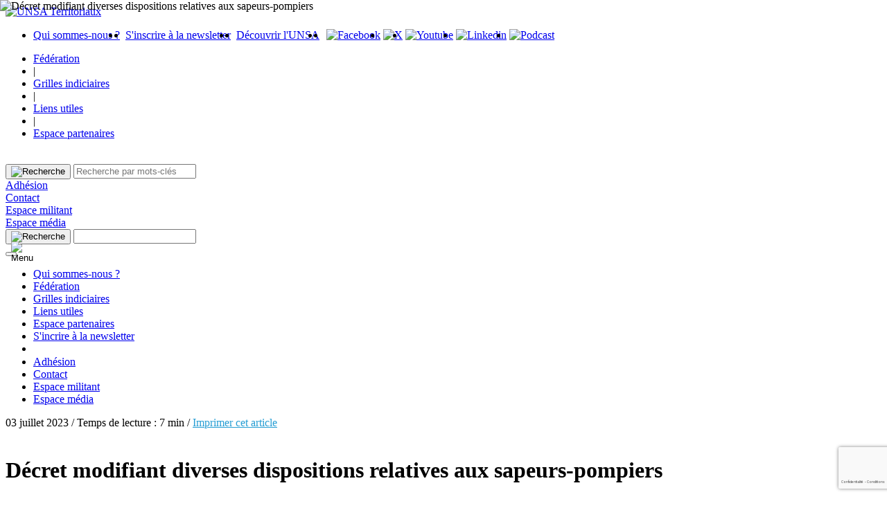

--- FILE ---
content_type: text/html; charset=UTF-8
request_url: https://www.unsa-territoriaux.org/article/Decret-modifiant-diverses-dispositions-relatives-aux-sapeurs-pompiers-64a276484d724
body_size: 54108
content:
<!doctype html>
<html lang="fr">

<head>
  <base href="https://www.unsa-territoriaux.org/">
  <meta charset="utf-8">

  
<title>Décret modifiant diverses dispositions relatives aux sapeurs-pompiers</title>

<link rel="canonical" href="https://www.unsa-territoriaux.org/article/Decret-modifiant-diverses-dispositions-relatives-aux-sapeurs-pompiers-64a276484d724"/>

<meta name="description" content="JORF n&deg;0151 du 1 juillet 2023 - D&eacute;cret n&deg; 2023-543 du 30 juin 2023 modifiant diverses dispositions relatives aux sapeurs-pompiers">
<meta name="viewport" content="width=device-width,initial-scale=1">

<meta property="og:title" content="Décret modifiant diverses dispositions relatives aux sapeurs-pompiers" />
<meta property="og:description" content="JORF n&deg;0151 du 1 juillet 2023 - D&eacute;cret n&deg; 2023-543 du 30 juin 2023 modifiant diverses dispositions relatives aux sapeurs-pompiers"/>
<meta property="og:type" content="article" />
<meta property="og:url" content="https://www.unsa-territoriaux.org/article/Decret-modifiant-diverses-dispositions-relatives-aux-sapeurs-pompiers-64a276484d724" />
<meta property="og:image" content="https://www.unsa-territoriaux.org/resources/upload/20230703/64a2770a9bc39.jpg" />

<meta property="article:published_time" content="2023-07-03" />
<meta property="article:modified_time" content="2023-07-03" />
<meta property="article:author" content="Pierre D'ANDREA" />


  <link rel="icon" type="image/png" href="resources/img/unsa-fp.png" />

  <script type="text/javascript" src="js/lib/jquery-3.5.1.min.js"></script>
  <script type="text/javascript" src="js/stats.js"></script>
  <script type="text/javascript" src="js/lib/easydropdown/easydropdown.js" async/></script>
  <script type="text/javascript" src="js/lib/micromodal/micromodal.min.js" async/></script>
  <script type="text/javascript" src="js/main.js"></script>
      <script type="text/javascript" src="js/tarteaucitron.js"></script>
  
  <link rel="stylesheet" href="css/main.css">
  <link rel="stylesheet" href="css/easydropdown.css">
  <link rel="stylesheet" href="css/micromodal.css">
  <link rel="stylesheet" href="css/update.css">

      <link rel="stylesheet" href="css/tarteaucitron.css">

    <script type="text/javascript">
    tarteaucitron.init({
    "privacyUrl": "", /* Privacy policy url */

    "hashtag": "#tarteaucitron", /* Open the panel with this hashtag */
    "cookieName": "tarteaucitron", /* Cookie name */

    "orientation": "bottom", /* Banner position (top - bottom) */
                       
    "showAlertSmall": false, /* Show the small banner on bottom right */
    "cookieslist": false, /* Show the cookie list */
                       
      "closePopup": false, /* Show a close X on the banner */

      "showIcon": true, /* Show cookie icon to manage cookies */
      "iconPosition": "BottomRight", /* BottomRight, BottomLeft, TopRight and TopLeft */

    "adblocker": false, /* Show a Warning if an adblocker is detected */
                       
      "DenyAllCta" : false, /* Show the deny all button */
      
      "AcceptAllCta" : true, /* Show the accept all button when highPrivacy on */
      "highPrivacy": true, /* HIGHLY RECOMMANDED Disable auto consent */
                       
    "handleBrowserDNTRequest": false, /* If Do Not Track == 1, disallow all */

    "removeCredit": true, /* Remove credit link */
    "moreInfoLink": true, /* Show more info link */

      "useExternalCss": true, /* If false, the tarteaucitron.css file will be loaded */
      "useExternalJs": false, /* If false, the tarteaucitron.js file will be loaded */

    //"cookieDomain": ".my-multisite-domaine.fr", /* Shared cookie for multisite */
                      
      "readmoreLink": "", /* Change the default readmore link */

      "mandatory": true /* Show a message about mandatory cookies */

    });
    </script>
  
  <script>
    
    stat_hit("article/Decret-modifiant-diverses-dispositions-relatives-aux-sapeurs-pompiers-64a276484d724", "direct");  </script>

</head>

<body>
  
  <div id="section-header" class="section">
     <header >
  <div class="content">
              <div class="logo">
        <a href="."  aria-label="UNSA Territoriaux"><img src="resources/img/logo.png" alt="UNSA Territoriaux"></a>
      </div>
    
    <div class="navigation">

      <div class="navigation-main">
        <ul style="display:flex">
          <li><a href="pages/Qui-sommes-nous" class="navigation-link">Qui sommes-nous ?</a></li>
          <li>&nbsp;&nbsp;</li>
                                <li><a href="javascript:MicroModal.show('modal-1');" class="navigation-link">S'inscrire à la newsletter</a></li>
            <li>&nbsp;&nbsp;</li>
                              <li><a href="https://www.unsa.org/" target="_blank" class="navigation-link">Découvrir l'UNSA</a></li>
          <li>&nbsp;&nbsp;</li>
          <li><a href="https://www.facebook.com/unsa.territoriaux" target="_blank" style="margin:2px;" title="Facebook"><img width="20" src="resources/img/facebook.png" alt="Facebook"></a></li>          <li><a href="https://twitter.com/FedUNSATer" target="_blank" style="margin:2px" title="X"><img width="20" src="resources/img/twitter.png" alt="X"></a></li>          <li><a href="https://www.youtube.com/channel/UCMS8IDlIhnjGl13SETMtVrA" target="_blank" style="margin:2px" title="Youtube"><img width="20" src="resources/img/youtube.png" alt="Youtube"></a></li>          <li><a href="https://www.linkedin.com/company/unsa-territoriaux/" target="_blank" style="margin:2px" title="Linkedin"><img width="20" src="resources/img/linkedin.png" alt="Linkedin"></a></li>          <li><a href="dossiers/podcast" style="margin:2px" title="Podcast"><img width="20" src="resources/img/podcast.png" alt="Podcast"></a></li>        </ul>
        <ul>
                    <li><a href="dossiers/Fédération" class="navigation-link">Fédération</a></li>
          <li>|</li>          <li><a href="dossiers/Grilles indiciaires" class="navigation-link">Grilles indiciaires</a></li>
          <li>|</li>          <li><a href="dossiers/Liens utiles" class="navigation-link">Liens utiles</a></li>
          <li>|</li>          <li><a href="dossiers/Espace partenaires" class="navigation-link">Espace partenaires</a></li>
                  </ul>
      </div>


      <div class="navigation-aux navigation-aux-public" style="">
        <div class="button" style="overflow:visible">
          <select id="interested-select" style="visibility:hidden; width:155px">
          <label for="interested-select" style="display:none;">Dossiers</label>
            <option value="0" data-placeholder>Dossiers</option>
            <option value='Tous les articles'>Tous les articles</option><option value=''></option><option value='atsem'>ATSEM</option><option value='carrière'>Carrière</option><option value='contractuels'>Contractuels</option><option value='covid-19'>Covid-19</option><option value='elections'>Elections</option><option value='espace partenaires'>Espace partenaires</option><option value='formation'>Formation</option><option value='fédération'>Fédération</option><option value='grilles indiciaires'>Grilles indiciaires</option><option value='grève'>Grève</option><option value='handicap'>Handicap</option><option value='instances'>Instances</option><option value='jorf'>JORF</option><option value='liens utiles'>Liens utiles</option><option value='loi fonction publique'>Loi Fonction Publique</option><option value='newsletter'>Newsletter</option><option value='outre-mer'>Outre-Mer</option><option value='petite enfance'>Petite enfance</option><option value='podcast'>Podcast</option><option value='police municipale'>Police Municipale</option><option value='pompiers'>Pompiers</option><option value='retraite'>Retraite</option><option value='rémunération'>Rémunération</option><option value='snea'>SNEA</option><option value='société'>Société</option><option value='télétravail'>Télétravail</option><option value='veille juridique'>Veille juridique</option><option value='vidéos'>Vidéos</option>          </select>
        </div>
                <div class="searchbox" id="searchbox">
          <button class="search__button" onclick="clickSearchBox(event)">
            <img src="resources/img/search.png" alt="Recherche" width="19" height="19" >
          </button>                                   
          <label for="searchboxinput" style="display:none;">Recherche</label>                                    
          <input id="searchboxinput" type="text" placeholder="Recherche par mots-clés" title="Recherche" value="" onkeypress="searchBoxKeyPress(event)" onfocusout="focusoutSearchBox()">
        </div>
                <div class="header__buttons is-active">
          <div class="button buttonred" id="actButton">
                        <a href="pages/Rejoindre-l-UNSA">Adhésion</a>
          </div>

          <div class="button buttonblueb" id="contactButton">
            <a href="pages/Contact">Contact</a>
          </div>

          <div class="button buttonblue" id="spaceButton">
                        <a href="pages/Espace-militant">Espace militant</a>
          </div>

          <div class="button buttonblue buttonbluedark" id="mediaButton">
                        <a href="pages/Espace-media">Espace média</a>
          </div>
        </div>
      </div>

      <div class="navigation-aux-mobile">
                <div class="searchbox" id="searchboxmobile">
          <button class="search__button" onclick="clickSearchBoxMobile(event)">
            <img src="resources/img/search.png" alt="Recherche" width="25" height="25" >
          </button>
          <label for="searchboxmobileinput" style="display:none;">Recherche</label>
          <input id="searchboxmobileinput" type="text" title="Recherche" value="" onkeypress="searchBoxMobileKeyPress(event)" onfocusout="focusoutSearchBoxMobile()">
        </div>
                <button class="search__button mobilemenubt" style="height:100%;" onclick="mobileMenu()">
            <img id="mobileMenuIcon" src="resources/img/bt-menu-mobile.png" alt="Menu" width="28" height="23" style="position:absolute;top:0;bottom:0;margin:auto">
          </button>
      </div>


    </div>
  <div class="content">
</header>

<div id="navigation-mobile" class="navigation-mobile">
  <ul>
    <li><a href="pages/Qui-sommes-nous" class="navigation-link">Qui sommes-nous ?</a></li>
        <li class="mobile-small"><a href="dossiers/Fédération" class="navigation-link">Fédération</a></li>
        <li class="mobile-small"><a href="dossiers/Grilles indiciaires" class="navigation-link">Grilles indiciaires</a></li>
        <li class="mobile-small"><a href="dossiers/Liens utiles" class="navigation-link">Liens utiles</a></li>
        <li class="mobile-small"><a href="dossiers/Espace partenaires" class="navigation-link">Espace partenaires</a></li>
        <li class="mobile-button-item-newsletter">
      <div class="bbutton buttonmobile">
        <a href="javascript:mobileMenu();MicroModal.show('modal-1');" class="navigation-link">S'incrire à la newsletter</a>
      </div>
    </li>
    <!-- <li class="mobile-button-item-newsletter"> -->
      <!-- <div class="bbutton buttonmobile"> -->
        <!-- <a href="https://www.unsa.org/" target="_blank" class="navigation-link">Découvrir l'UNSA</a> -->
      <!-- </div> -->
    <!-- </li> -->
    <li class="mobile-button-item-interested">
      <div class="button buttonmobile" style="overflow:visible">
        <label for="interestedMobile-select" style="display:none;">Dossiers</label>
        <select id="interestedMobile-select" style="visibility:hidden">
          <option value="" data-placeholder>Dossiers</option>
          <option value='Tous les articles'>Tous les articles</option><option value=''></option><option value='atsem'>ATSEM</option><option value='carrière'>Carrière</option><option value='contractuels'>Contractuels</option><option value='covid-19'>Covid-19</option><option value='elections'>Elections</option><option value='espace partenaires'>Espace partenaires</option><option value='formation'>Formation</option><option value='fédération'>Fédération</option><option value='grilles indiciaires'>Grilles indiciaires</option><option value='grève'>Grève</option><option value='handicap'>Handicap</option><option value='instances'>Instances</option><option value='jorf'>JORF</option><option value='liens utiles'>Liens utiles</option><option value='loi fonction publique'>Loi Fonction Publique</option><option value='newsletter'>Newsletter</option><option value='outre-mer'>Outre-Mer</option><option value='petite enfance'>Petite enfance</option><option value='podcast'>Podcast</option><option value='police municipale'>Police Municipale</option><option value='pompiers'>Pompiers</option><option value='retraite'>Retraite</option><option value='rémunération'>Rémunération</option><option value='snea'>SNEA</option><option value='société'>Société</option><option value='télétravail'>Télétravail</option><option value='veille juridique'>Veille juridique</option><option value='vidéos'>Vidéos</option>        </select>
      </div>
    </li>
    <li class="mobile-button-item">
      <div class="button buttonred buttonmobile">
                <a href="pages/Rejoindre-l-UNSA">Adhésion</a>
      </div>
    </li>
    <li class="mobile-button-item">
      <div class="button buttonblueb buttonmobile">
        <a href="pages/Contact">Contact</a>
      </div>
    </li>
    <li class="mobile-button-item">
      <div class="button buttonblue buttonmobile">
                <a href="pages/Espace-militant">Espace militant</a>
      </div>
    </li>
    <li class="mobile-button-item">
      <div class="button buttonblue buttonbluedark buttonmobile">
                <a href="pages/Espace-media">Espace média</a>
      </div>
    </li>
  </ul>
</div>

<script>

searchOpened = false;


function clickSearchBox(e)
{
  if (searchOpened)
  {
    // $("#actButton").css("opacity", "1");
    // $("#actButton").css("width", "135px");
    // $("#spaceButton").css("opacity", "1");
    // $("#spaceButton").css("width", "135px");
    // $("#mediaButton").css("opacity", "1");
    // $("#mediaButton").css("width", "135px");

    // $("#searchbox").css("width", "20px");
    // $("#searchboxinput").css("opacity", 0);
    $('.header__buttons').addClass('is-active');
    $('#searchboxinput').removeClass('is-active');
  }
  else
  {
    // $("#actButton").css("opacity", "0");
    // $("#actButton").css("width", "0");
    // $("#spaceButton").css("opacity", "0");
    // $("#spaceButton").css("width", "0");
    // $("#mediaButton").css("opacity", "0");
    // $("#mediaButton").css("width", "0");

    // $("#searchbox").css("width", "100%");
    $("#searchboxinput").focus();
    // $("#searchboxinput").css("opacity", 1);
    $("#searchboxinput").select();

    $('.header__buttons').removeClass('is-active');
    $('#searchboxinput').addClass('is-active');
  }

  searchOpened = !searchOpened;
}

function clickSearchBoxMobile(e)
{
  if (searchOpened)
  {
    $("#searchboxmobile").css("width", "30px");
    $("#searchboxmobileinput").css("opacity", 0);
  }
  else
  {
    $("#searchboxmobile").css("width", "180px");
    $("#searchboxmobileinput").focus();
    $("#searchboxmobileinput").css("opacity", 1);
  }

  searchOpened = !searchOpened;
}

function focusoutSearchBox()
{
  if (!searchOpened) return;

  // $("#actButton").css("opacity", "1");
  // $("#actButton").css("width", "135px");
  // $("#spaceButton").css("opacity", "1");
  // $("#spaceButton").css("width", "135px");
  // $("#mediaButton").css("opacity", "1");
  // $("#mediaButton").css("width", "135px");

  // $("#searchbox").css("width", "20px");
  // $("#searchboxinput").css("opacity", 0);

  $('.header__buttons').addClass('is-active');
  $('#searchboxinput').removeClass('is-active');

  setTimeout(()=>{searchOpened = false;}, 1000);
}

function focusoutSearchBoxMobile()
{
  if (!searchOpened) return;

  $("#searchboxmobile").css("width", "30px");
  $("#searchboxmobileinput").css("opacity", 0);

  setTimeout(()=>{searchOpened = false;}, 1000);
}

function searchBoxKeyPress(e)
{
  if (e.keyCode === 13)
  {
    let search = $("#searchboxinput").val();
    search = search.replace("/", "");
    search = search.replace("\\", "");
    document.location = "recherche/" + encodeURIComponent(search);
  }
}

function searchBoxMobileKeyPress(e)
{
  if (e.keyCode === 13)
  {
    let search = $("#searchboxmobileinput").val();
    search = search.replace("/", "");
    search = search.replace("\\", "");
    document.location = "recherche/" + encodeURIComponent(search);
  }
}

function createDropdown()
{
  let interested = easydropdown('#interested-select', {
    behavior: {
      showPlaceholderWhenOpen: true,
      useNativeUiOnMobile: false,
      closeOnSelect: false,
      maxVisibleItems: 7,
    },
    callbacks: {
      onSelect: value => {
        document.location = "dossiers/" + value;
      }
    }
  });

  let interestedMobile = easydropdown('#interestedMobile-select', {
    behavior: {
      showPlaceholderWhenOpen: true,
      useNativeUiOnMobile: false,
      closeOnSelect: false,
      maxVisibleItems: 6,
    },
    callbacks: {
      onSelect: value => {
        document.location = "dossiers/" + value;
      }
    }
  });

  $("#interested-select").css("visibility", "visible");
  $("#interestedMobile-select").css("visibility", "visible");
}

window.onload = createDropdown;




</script>
  </div>

  <div id="section-content" class="section">
    
  <div class="container" style="background-color:#ffffff">
    <div class="subsection">
      <div class="page-article">

        <div class="page-article-photo">
          <div class="square-photo" style="overflow:hidden">
            <img src="https://www.unsa-territoriaux.org/resources/upload/20230703/64a2770a9bc39_400.jpg" alt="Décret modifiant diverses dispositions relatives aux sapeurs-pompiers" style="overflow:hidden; position:absolute; top:0; left:0; width:100%; height:100%; object-fit:contain; object-position:center top">
          </div>
        </div>

        <div class="page-article-content">

          <div class="page-article-content-header">
            <div class="page-article-content-datetime" style="padding-bottom:20px">
              03 juillet 2023 / Temps de lecture : 7 min / <a href="javascript:window.print();" style="color:#279ed4">Imprimer cet article</a>
            </div>
          </div>

          <div class="page-article-content-title">
            <h1>Décret modifiant diverses dispositions relatives aux sapeurs-pompiers</h1>
          </div>

          <div style="display:flex; flex-wrap:wrap">
            <div class="page-article-content-text" style="">
              <h2><strong><p>JORF n&deg;0151 du 1 juillet 2023 - <a href="https://www.legifrance.gouv.fr/jorf/id/JORFTEXT000047772843" target="_blank" rel="noopener">D&eacute;cret n&deg; 2023-543 du 30 juin 2023</a> modifiant diverses dispositions relatives aux sapeurs-pompiers</p></strong></h2>              <br>
              <p><strong>Publics concern&eacute;s :</strong> services d&eacute;partementaux et territoriaux d'incendie et de secours, sapeurs-pompiers professionnels et volontaires des services d'incendie et de secours.&nbsp;<br /><strong>Objet :</strong> consolidation du r&eacute;gime indemnitaire des sapeurs-pompiers professionnels, instauration d'une indemnit&eacute; de mobilisation op&eacute;rationnelle, ajustements des conditions d'avancement des lieutenants et suppression de l'examen professionnel des commandants de sapeurs-pompiers professionnels, prise en compte des r&eacute;f&eacute;rentiels nationaux pour les tenues et uniformes des sapeurs-pompiers, revalorisation des indemnit&eacute;s vers&eacute;es aux employeurs de sapeurs-pompiers volontaires subrog&eacute;s et ajustements du dispositif d'indemnit&eacute;s des sapeurs-pompiers volontaires.&nbsp;<br /><strong>Entr&eacute;e en vigueur :</strong> le texte entre en vigueur imm&eacute;diatement.&nbsp;<br /><strong>Notice :</strong> le d&eacute;cret vient conforter le r&eacute;gime indemnitaire des sapeurs-pompiers professionnels. Il institue une indemnit&eacute; de mobilisation op&eacute;rationnelle d&eacute;di&eacute;e aux engagements des sapeurs-pompiers professionnels lors de renforts demand&eacute;s par l'Etat et hors de leurs services d'incendie et de secours ainsi que sur pour les dispositifs pr&eacute;ventifs li&eacute;s &agrave; la protection des for&ecirc;ts. Il tire les cons&eacute;quences, pour les conditions d'avancement des lieutenants, du d&eacute;cret n&deg; 2022-1200 du 31 ao&ucirc;t 2022 modifiant l'organisation des carri&egrave;res des fonctionnaires de la cat&eacute;gorie B de la fonction publique territoriale. Ce d&eacute;cret vient supprimer la voie de l'examen professionnel d'avancement au grade de commandant de sapeurs-pompiers professionnels. Il conforte les r&eacute;f&eacute;rentiels des &eacute;quipements de protection individuelle, des effets, des insignes et des attributs composant les tenues et uniformes des sapeurs-pompiers. Ce d&eacute;cret permet de doubler le montant des indemnit&eacute;s des sapeurs-pompiers volontaires lorsque les employeurs publics ou priv&eacute;s sont subrog&eacute;s dans le versement de ces indemnit&eacute;s pour les missions r&eacute;alis&eacute;es par ceux-ci lors de mobilisations par l'Etat, dans le cadre de renforts engag&eacute;s hors de leur d&eacute;partement. Il proc&egrave;de &agrave; des ajustements du dispositif d'indemnit&eacute;s susceptibles d'&ecirc;tre vers&eacute;es aux sapeurs-pompiers volontaires.&nbsp;<br /><strong>R&eacute;f&eacute;rences :</strong> le d&eacute;cret et les textes qu'il modifie dans leur r&eacute;daction r&eacute;sultant de cette modification peuvent &ecirc;tre consult&eacute;s sur le site L&eacute;gifrance (https://www.legifrance.gouv.fr).</p>
<p>&nbsp;</p>
<div class="accordion_container mceNonEditable">
<div class="accordionButton mceNonEditable" style="background-color: #279ed4;">
<div class="mceEditable" style="display: inline-block;"><span style="color: #ffffff;">Article 1</span></div>
</div>
<div class="accordionPanel mceEditable">
<div class="accordionContent mceEditable">
<div class="mceEditable">L'article R. 1424-52 du code g&eacute;n&eacute;ral des collectivit&eacute;s territoriales est ainsi modifi&eacute; :<br />1&deg; Les mots : &laquo; les &eacute;quipements de protection individuelle, les effets, les insignes et attributs composant les &raquo; sont remplac&eacute;s par les mots : &laquo; la composition ainsi que les conditions de port, pendant la dur&eacute;e du service, des &raquo; ;<br />2&deg; Il est ajout&eacute; un alin&eacute;a ainsi r&eacute;dig&eacute; :<br />&laquo; Les caract&eacute;ristiques et la conception des &eacute;quipements de protection individuelle, des effets vestimentaires, des insignes et des attributs composant ces tenues et uniformes sont d&eacute;finies dans des r&eacute;f&eacute;rentiels nationaux approuv&eacute;s par le ministre charg&eacute; de la s&eacute;curit&eacute; civile. &raquo;</div>
</div>
</div>
</div>
<div class="accordion_container mceNonEditable">
<div class="accordionButton mceNonEditable" style="background-color: #279ed4;">
<div class="mceEditable" style="display: inline-block;"><span style="color: #ffffff;">Article 2</span></div>
</div>
<div class="accordionPanel mceEditable">
<div class="accordionContent mceEditable">
<div class="mceEditable">
<p>Le d&eacute;cret du 25 septembre 1990 susvis&eacute; est ainsi modifi&eacute; :<br />1&deg; Le premier alin&eacute;a de l'article 6-2 est remplac&eacute; par les dispositions suivantes :<br />&laquo; Le r&eacute;gime indemnitaire des sapeurs-pompiers professionnels comporte les indemnit&eacute;s pr&eacute;vues au pr&eacute;sent chapitre et, sous r&eacute;serve qu'elles n'aient pas le m&ecirc;me objet, celles institu&eacute;es au b&eacute;n&eacute;fice des agents de la fonction publique territoriale. &raquo; ;<br />2&deg; Au premier alin&eacute;a de l'article 6-7, les mots : &laquo; d&eacute;passement d'horaire &raquo; sont remplac&eacute;s par les mots : &laquo; d&eacute;passement des bornes horaires d&eacute;finies par leur cycle de travail &raquo; et apr&egrave;s les mots : &laquo; les sapeurs-pompiers professionnels &raquo; sont ins&eacute;r&eacute;s les mots : &laquo; qui ne sont pas mobilis&eacute;s pour l'un des motifs mentionn&eacute;s aux articles 6-8 et 6-9 &raquo; ;<br />3&deg; Il est r&eacute;tabli un article 6-8 ainsi r&eacute;dig&eacute; :</p>
<p><br />&laquo; Art. 6-8. - En cas de d&eacute;passement des bornes horaires d&eacute;finies par leur cycle de travail, les sapeurs-pompiers professionnels mobilis&eacute;s par l'Etat dans le cadre de renforts engag&eacute;s hors de leur d&eacute;partement en application des dispositions des articles L. 742-3 &agrave; L. 742-7 du code de la s&eacute;curit&eacute; int&eacute;rieure ou au profit d'un Etat &eacute;tranger, y compris &agrave; titre pr&eacute;ventif, peuvent percevoir une indemnit&eacute; de mobilisation op&eacute;rationnelle.<br />&laquo; Le montant horaire brut maximum par grade de cette indemnit&eacute; et son montant journalier maximum dans le cas d'une dur&eacute;e d'engagement sup&eacute;rieure &agrave; vingt-quatre heures sont fix&eacute;s par arr&ecirc;t&eacute; du ministre charg&eacute; de la s&eacute;curit&eacute; civile, du ministre charg&eacute; du budget et du ministre charg&eacute; de la fonction publique.<br />&laquo; Les heures ainsi indemnis&eacute;es ne peuvent faire l'objet d'une compensation horaire. &raquo; ;</p>
<p><br />4&deg; Le chapitre II est compl&eacute;t&eacute; par un article 6-9 ainsi r&eacute;dig&eacute; :</p>
<p><br />&laquo; Art. 6-9. - En cas de d&eacute;passement des bornes horaires d&eacute;finies par leur cycle de travail, l'indemnit&eacute; de mobilisation op&eacute;rationnelle peut &ecirc;tre vers&eacute;e aux sapeurs-pompiers professionnels mobilis&eacute;s pr&eacute;ventivement par leur service d'incendie et de secours &agrave; la protection de la for&ecirc;t contre l'incendie.<br />&laquo; Le montant horaire brut maximum par grade de cette indemnit&eacute; et son montant journalier maximum dans le cas d'une dur&eacute;e d'engagement sup&eacute;rieure &agrave; dix heures sont fix&eacute;s par arr&ecirc;t&eacute; du ministre charg&eacute; de la s&eacute;curit&eacute; civile, du ministre charg&eacute; du budget et du ministre charg&eacute; de la fonction publique.<br />&laquo; Les heures ainsi indemnis&eacute;es ne peuvent faire l'objet d'une compensation horaire. &raquo; ;</p>
<p><br />5&deg; A l'article 11, les mots : &laquo; au premier alin&eacute;a de l'article 40, &raquo; sont supprim&eacute;s ;<br />6&deg; Dans l'intitul&eacute; du chapitre III bis, les mots : &laquo; dans les services de l'Etat et de ses Etablissements publics &raquo; sont remplac&eacute;s par les mots : &laquo; hors des services d'incendie et de secours &raquo;.</p>
</div>
</div>
</div>
</div>
<div class="accordion_container mceNonEditable">
<div class="accordionButton mceNonEditable" style="background-color: #279ed4;">
<div class="mceEditable" style="display: inline-block;"><span style="color: #ffffff;">Article 3</span></div>
</div>
<div class="accordionPanel mceEditable">
<div class="accordionContent mceEditable">
<div class="mceEditable">
<p>Le d&eacute;cret du 16 avril 2012 susvis&eacute; est ainsi modifi&eacute; :<br />1&deg; A l'article 1er :<br />a) Au 1&deg;, apr&egrave;s le mot : &laquo; missions &raquo; sont ins&eacute;r&eacute;s les mots : &laquo; &agrave; caract&egrave;re op&eacute;rationnel &raquo; et les mots : &laquo; L723-4 et L723-5 du code de la s&eacute;curit&eacute; int&eacute;rieure &raquo; sont remplac&eacute;s par les mots : &laquo; L. 1424-2 et L. 1424-42 du code g&eacute;n&eacute;ral des collectivit&eacute;s territoriales &raquo; ;<br />b) Au 2&deg;, les mots : &laquo; L723-13 du m&ecirc;me code &raquo; sont remplac&eacute;s par les mots : &laquo; L. 723-13 du code de la s&eacute;curit&eacute; int&eacute;rieure &raquo; ;<br />c) Le 3&deg; est remplac&eacute; par les dispositions suivantes :<br />&laquo; 3&deg; Aux activit&eacute;s et responsabilit&eacute;s exerc&eacute;es au sein du service d'incendie et de secours d&eacute;finies aux articles 6 &agrave; 9 ; &raquo;<br />2&deg; Au premier alin&eacute;a de l'article 2, les mots : &laquo; de l'int&eacute;rieur &raquo; sont remplac&eacute;s par les mots : &laquo; charg&eacute; de la s&eacute;curit&eacute; civile &raquo; ;<br />3&deg; A l'article 3 :<br />a) Au troisi&egrave;me alin&eacute;a, les mots : &laquo; du service de sant&eacute; et de secours m&eacute;dical &raquo; sont remplac&eacute;s par les mots : &laquo; de sapeurs-pompiers volontaires &raquo; ;<br />b) Apr&egrave;s le troisi&egrave;me alin&eacute;a, il est ins&eacute;r&eacute; un alin&eacute;a ainsi r&eacute;dig&eacute; :<br />&laquo; Par d&eacute;rogation aux alin&eacute;as pr&eacute;c&eacute;dents, lorsqu'ils sont engag&eacute;s pour une dur&eacute;e sup&eacute;rieure &agrave; vingt-quatre heures, les sapeurs-pompiers volontaires mobilis&eacute;s par l'Etat dans le cadre de renforts hors de leur d&eacute;partement en application des dispositions des articles L. 742-3 &agrave; L. 742-7 du code de la s&eacute;curit&eacute; int&eacute;rieure ou au profit d'un Etat &eacute;tranger peuvent percevoir une indemnit&eacute; forfaitaire dont le montant journalier maximum est fix&eacute; par arr&ecirc;t&eacute; du ministre charg&eacute; de la s&eacute;curit&eacute; civile et du ministre charg&eacute; du budget. &raquo; ;<br />4&deg; Apr&egrave;s l'article 3, il est ins&eacute;r&eacute; un article 3-1 ainsi r&eacute;dig&eacute; :</p>
<p><br />&laquo; Art. 3-1. - Le montant des indemnit&eacute;s vers&eacute;es au titre des missions r&eacute;alis&eacute;es par des sapeurs-pompiers volontaires lors de mobilisations par l'Etat, dans le cadre de renforts engag&eacute;s hors de leur d&eacute;partement en application des dispositions des articles L. 742-3 &agrave; L. 742-7 du code de la s&eacute;curit&eacute; int&eacute;rieure ou au profit d'un Etat &eacute;tranger, y compris &agrave; titre pr&eacute;ventif, est doubl&eacute; lorsque les employeurs publics ou priv&eacute;s sont subrog&eacute;s dans le versement de ces indemnit&eacute;s en application de l'article 7 de la loi du 3 mai 1996 susvis&eacute;e. Cette majoration est exclusive des majorations pr&eacute;vues &agrave; l'article 3. &raquo; ;</p>
<p><br />5&deg; A l'article 6 :<br />a) Au premier alin&eacute;a, les mots : &laquo; (CIC) &raquo;, &laquo; (COGIC) &raquo;, &laquo; (COZ) &raquo;, &laquo; (CODIS) &raquo; et &laquo; (CTA) &raquo; sont supprim&eacute;s ;<br />b) Au second alin&eacute;a, les mots : &laquo; au service &raquo; sont remplac&eacute;s par les mots : &laquo; dans un centre &raquo; ;<br />6&deg; Au second alin&eacute;a de l'article 7, la premi&egrave;re occurrence du mot : &laquo; d&eacute;partemental &raquo; est supprim&eacute;e ;<br />7&deg; Les deux premiers alin&eacute;as de l'article 9 sont remplac&eacute;s par les dispositions suivantes :<br />&laquo; L'exercice de certaines activit&eacute;s et responsabilit&eacute;s, dont la liste est fix&eacute;e par arr&ecirc;t&eacute; du ministre charg&eacute; de la s&eacute;curit&eacute; civile et du ministre charg&eacute; du budget, peut donner lieu &agrave; la perception d'indemnit&eacute;s, calcul&eacute;es en fonction de l'indemnit&eacute; horaire de base du grade de l'int&eacute;ress&eacute; et de la nature des activit&eacute;s ou responsabilit&eacute;s qu'il exerce. &raquo; ;<br />8&deg; Les articles 11 &agrave; 14 sont abrog&eacute;s.</p>
</div>
</div>
</div>
</div>
<div class="accordion_container mceNonEditable">
<div class="accordionButton mceNonEditable" style="background-color: #279ed4;">
<div class="mceEditable" style="display: inline-block;"><span style="color: #ffffff;">Article 4</span></div>
</div>
<div class="accordionPanel mceEditable">
<div class="accordionContent mceEditable">
<div class="mceEditable">Le d&eacute;cret du 20 avril 2012 est ainsi modifi&eacute; :<br />1&deg; Au I de l'article 14 :<br />a) Au 1&deg;, les mots : &laquo; 4e &eacute;chelon &raquo; sont remplac&eacute;s par les mots : &laquo; 6e &eacute;chelon &raquo; ;<br />b) Au 2&deg;, les mots : &laquo; 6e &eacute;chelon &raquo; sont remplac&eacute;s par les mots : &laquo; 8e &eacute;chelon &raquo; ;<br />2&deg; Au I de l'article 15 :<br />a) Au 1&deg;, les mots : &laquo; 5e &eacute;chelon &raquo; sont remplac&eacute;s par les mots : &laquo; 6e &eacute;chelon &raquo; ;<br />b) Au 2&deg;, les mots : &laquo; 6e &eacute;chelon &raquo; sont remplac&eacute;s par les mots : &laquo; 7e &eacute;chelon &raquo;.</div>
</div>
</div>
</div>
<div class="accordion_container mceNonEditable">
<div class="accordionButton mceNonEditable" style="background-color: #279ed4;">
<div class="mceEditable" style="display: inline-block;"><span style="color: #ffffff;">Article 5</span></div>
</div>
<div class="accordionPanel mceEditable">
<div class="accordionContent mceEditable">
<div class="mceEditable">
<p>L'article 13 du d&eacute;cret du 30 d&eacute;cembre 2016 susvis&eacute; est remplac&eacute; par les dispositions suivantes :</p>
<p><br />&laquo; Art. 13. - Peuvent &ecirc;tre nomm&eacute;s commandants, au choix, par voie d'inscription sur un tableau annuel d'avancement &eacute;tabli en application du 1&deg; de l'article L. 522-24 du code g&eacute;n&eacute;ral de la fonction publique, les capitaines qui justifient, au 1er janvier de l'ann&eacute;e au titre de laquelle est dress&eacute; le tableau d'avancement, d'une dur&eacute;e de cinq ans de services effectifs dans leur grade et ont atteint le 4e &eacute;chelon. &raquo;</p>
</div>
</div>
</div>
</div>
<p>&nbsp;</p>            </div>
            <div class="page-article-samesubject-sidetags">
  <div class="page-article-samesubject-slash">/</div>
  <div class="page-article-samesubject-tags-tags">
    <a class="tag" href="tags/pompiers">pompiers</a><a class="tag" href="tags/sapeurs-pompiers">sapeurs-pompiers</a><a class="tag" href="tags/SDIS">SDIS</a>  </div>
</div>
          </div>

          <div class="page-article-content-footer">
            <div class="page-article-content-footer-editor">
                            <div class="page-article-samesubject-slash">/</div>
              <div class="page-article-content-footer-editor-editor">
                                <img src="https://www.unsa-territoriaux.org/resources/upload/20210922/614acacca4ae3.png">
                Pierre D'ANDREA              </div>
                        </div>
            <div class="page-article-content-footer-social">
              <a onclick="return share('fb')" href="#" style="margin:2px" title="Partager sur Facebook"><img width="30" src="resources/img/share_facebook.png"></a>
              <a onclick="return share('tw')" href="#" style="margin:2px" title="Partager sur X"><img width="30" src="resources/img/share_twitter.png"></a>
              <a onclick="return share('li')" href="#" style="margin:2px" title="Partager sur LinkedIn"><img width="30" src="resources/img/share_linkedin.png"></a>
              <a onclick="return share('em')" href="#" style="margin:2px" title="Partager par email"><img width="30" src="resources/img/share_email.png"></a>
            </div>
          </div>
        </div>

      </div>

    </div>
  </div>


<div id="section-folders" class="container" style="background-color:#ffffff">
  <div class="subsection">
    <div class="post-list">
      <a class="home_title home__title__link" href="dossiers/Pompiers,JORF">
        En savoir plus / <span class="home__voir__tout">Voir tout le dossier</span>
      </a>
      <div class="post-list-items">
        
          <div class="post-item">
            <div style="display:flex; flex-direction:column">
              <a href="article/Congres-national-des-Sapeurs-Pompiers-lUNSA-demontre-son-engagement-et-reaffirme-ses-revendications"><img class="itemimg" src="https://www.unsa-territoriaux.org/resources/upload/20251014/68ee096a44081_100.jpg" width="100" height="100" alt="Congrès des Sapeurs-Pompiers : l’UNSA réaffirme son engagement et ses revendications"></a>
              <div class="content-read">
                Temps de lecture : 2 min.
              </div>
            </div>
            <div class="post-item-content">
              <div></div>
              <div class="content-text">
                <h2><a href="article/Congres-national-des-Sapeurs-Pompiers-lUNSA-demontre-son-engagement-et-reaffirme-ses-revendications">Congrès des Sapeurs-Pompiers : l’UNSA réaffirme son engagement et ses revendications</a></h2>
              </div>
              <div class="content-date">
                14 octobre 2025              </div>
            </div>
          </div>

        
          <div class="post-item">
            <div style="display:flex; flex-direction:column">
              <a href="article/Securite-civile-les-syndicats-des-SDIS-denoncent-un-systeme-a-bout-de-souffle"><img class="itemimg" src="https://www.unsa-territoriaux.org/resources/upload/20250821/68a6e4bd258d1_100.jpg" width="100" height="100" alt="Sécurité civile : les syndicats des SDIS dénoncent un système à bout de souffle"></a>
              <div class="content-read">
                Temps de lecture : 2 min.
              </div>
            </div>
            <div class="post-item-content">
              <div></div>
              <div class="content-text">
                <h2><a href="article/Securite-civile-les-syndicats-des-SDIS-denoncent-un-systeme-a-bout-de-souffle">Sécurité civile : les syndicats des SDIS dénoncent un système à bout de souffle</a></h2>
              </div>
              <div class="content-date">
                20 août 2025              </div>
            </div>
          </div>

        
          <div class="post-item">
            <div style="display:flex; flex-direction:column">
              <a href="article/Decret-relatif-a-la-formation-obligatoire-des-fonctionnaires-territoriaux"><img class="itemimg" src="https://www.unsa-territoriaux.org/resources/upload/20241014/670d1289708c9_100.jpg" width="100" height="100" alt="Décret relatif à la formation obligatoire des fonctionnaires territoriaux"></a>
              <div class="content-read">
                Temps de lecture : 1 min.
              </div>
            </div>
            <div class="post-item-content">
              <div></div>
              <div class="content-text">
                <h2><a href="article/Decret-relatif-a-la-formation-obligatoire-des-fonctionnaires-territoriaux">Décret relatif à la formation obligatoire des fonctionnaires territoriaux</a></h2>
              </div>
              <div class="content-date">
                14 octobre 2024              </div>
            </div>
          </div>

        
          <div class="post-item">
            <div style="display:flex; flex-direction:column">
              <a href="article/Prime-Jeux-Olympiques-pour-les-sapeurs-pompiers"><img class="itemimg" src="https://www.unsa-territoriaux.org/resources/upload/20240709/668d68ee78329_100.jpg" width="100" height="100" alt="Prime Jeux Olympiques pour les sapeurs-pompiers"></a>
              <div class="content-read">
                Temps de lecture : 2 min.
              </div>
            </div>
            <div class="post-item-content">
              <div></div>
              <div class="content-text">
                <h2><a href="article/Prime-Jeux-Olympiques-pour-les-sapeurs-pompiers">Prime Jeux Olympiques pour les sapeurs-pompiers</a></h2>
              </div>
              <div class="content-date">
                09 juillet 2024              </div>
            </div>
          </div>

        
          <div class="post-item">
            <div style="display:flex; flex-direction:column">
              <a href="article/Decret-relatif-au-regime-indemnitaire-des-fonctionnaires-relevant-de-la-Police-Municipale"><img class="itemimg" src="https://www.unsa-territoriaux.org/resources/upload/20240628/667eabb0105a4_100.jpg" width="100" height="100" alt="Décret relatif au régime indemnitaire des fonctionnaires relevant de la Police Municipale"></a>
              <div class="content-read">
                Temps de lecture : 4 min.
              </div>
            </div>
            <div class="post-item-content">
              <div></div>
              <div class="content-text">
                <h2><a href="article/Decret-relatif-au-regime-indemnitaire-des-fonctionnaires-relevant-de-la-Police-Municipale">Décret relatif au régime indemnitaire des fonctionnaires relevant de la Police Municipale</a></h2>
              </div>
              <div class="content-date">
                26 juin 2024              </div>
            </div>
          </div>

        
          <div class="post-item">
            <div style="display:flex; flex-direction:column">
              <a href="article/Decret-relatif-au-versement-du-forfait-mobilites-durables-dans-la-fonction-publique-territoriale"><img class="itemimg" src="https://www.unsa-territoriaux.org/resources/upload/20240628/667ea75bd08b0_100.jpg" width="100" height="100" alt="Décret relatif au forfait mobilités durables dans la fonction publique territoriale"></a>
              <div class="content-read">
                Temps de lecture : 1 min.
              </div>
            </div>
            <div class="post-item-content">
              <div></div>
              <div class="content-text">
                <h2><a href="article/Decret-relatif-au-versement-du-forfait-mobilites-durables-dans-la-fonction-publique-territoriale">Décret relatif au forfait mobilités durables dans la fonction publique territoriale</a></h2>
              </div>
              <div class="content-date">
                18 juin 2024              </div>
            </div>
          </div>

              </div>
    </div>
  </div>
</div>

<script>
  function share(s)
  {
    let windowTarget ="_blank";
    let windowParams = "screenX=50,left=50,screenY=50,top=50, width=550, height=450,toolbar=no, location=no,resizable=yes, scrollbars=yes";

    switch (s)
    {
      case "fb" :
        surl = encodeURI("https://www.unsa-territoriaux.org/article/Decret-modifiant-diverses-dispositions-relatives-aux-sapeurs-pompiers-64a276484d724");
        stitle = encodeURI("D\u00e9cret modifiant diverses dispositions relatives aux sapeurs-pompiers");
        url = "https://www.facebook.com/sharer/sharer.php?u="+surl+"&t="+stitle;
        window.open(url, windowTarget, windowParams);
        break;
      case "tw" :
        surl = encodeURI("https://www.unsa-territoriaux.org/article/Decret-modifiant-diverses-dispositions-relatives-aux-sapeurs-pompiers-64a276484d724");
        stitle = encodeURI("D\u00e9cret modifiant diverses dispositions relatives aux sapeurs-pompiers");
        url = "https://twitter.com/intent/tweet?text=UNSA+Territoriaux&url="+surl+"&via=FedUNSATer";
        window.open(url, windowTarget, windowParams);
        break;
      case "li" :
        surl = encodeURI("https://www.unsa-territoriaux.org/article/Decret-modifiant-diverses-dispositions-relatives-aux-sapeurs-pompiers-64a276484d724");
        stitle = encodeURI("D\u00e9cret modifiant diverses dispositions relatives aux sapeurs-pompiers");
        url = "https://www.linkedin.com/shareArticle?mini=true&url="+surl+"&text="+stitle+"%20-%20UNSA+Territoriaux";
        window.open(url, windowTarget, windowParams);
        break;
      case "em" :
        surl = encodeURI("https://www.unsa-territoriaux.org/article/Decret-modifiant-diverses-dispositions-relatives-aux-sapeurs-pompiers-64a276484d724");
        stitle = encodeURI("D\u00e9cret modifiant diverses dispositions relatives aux sapeurs-pompiers");
        url = "mailto:?subject="+stitle+"&body="+surl;
        window.open(url, "_self", windowParams);
        break;
    }

    return false;
  }

  function initAccordions()
  {
    let acc = document.getElementsByClassName("accordionButton");
    let i;

    for (i = 0; i < acc.length; i++)
    {

      acc[i].addEventListener("click", function()
      {
        let panel = this.nextElementSibling;

        let j;
        //let panels = document.getElementsByClassName("accordionPanel");
        let panels = panel.parentElement.parentElement.getElementsByClassName("accordionPanel");

        for (j=0; j<panels.length; j++)
        {
          if (panels[j] != panel) panels[j].style.maxHeight = null;
        }

        this.classList.toggle("active");

        if (panel.style.maxHeight)
        {
          panel.style.maxHeight = null;

        } else {
          panel.style.maxHeight = panel.scrollHeight + "px";

          let p = panel.parentElement.parentElement.parentElement.parentElement;

          if (p.classList.contains("accordionPanel"))
          {
            setTimeout(()=>{p.style.maxHeight = p.scrollHeight + "px";},110);
          }

          let p2 = p.parentElement.parentElement.parentElement.parentElement;

          if (p2)
          {
            if (p2.classList.contains("accordionPanel"))
            {
              setTimeout(()=>{p2.style.maxHeight = p2.scrollHeight + "px";},210);
            }

            let p3 = p2.parentElement.parentElement.parentElement.parentElement;

            if (p3)
            {
              if (p3.classList.contains("accordionPanel"))
              {
                setTimeout(()=>{p3.style.maxHeight = p3.scrollHeight + "px";},310);

                let p4 = p3.parentElement.parentElement.parentElement.parentElement;

                if (p4)
                {
                  if (p4.classList.contains("accordionPanel"))
                  {
                    setTimeout(()=>{p4.style.maxHeight = p4.scrollHeight + "px";},410);
                  }
                }
              }
            }
          }

        }
      });
    }
  }

  initAccordions();
</script>
  </div>

  <div id="section-footer" class="section">
    <footer>

  <div class="footer-desktop">
    2026&nbsp;&nbsp;©UNSA Territoriaux    &nbsp;&nbsp;&nbsp;&nbsp;I&nbsp;&nbsp;&nbsp;&nbsp;
    <a href="pages/Contact">Contact</a>
    &nbsp;&nbsp;&nbsp;&nbsp;I&nbsp;&nbsp;&nbsp;&nbsp;
    <a href="pages/Plan-d-acces">Plan d'accès</a>
    &nbsp;&nbsp;&nbsp;&nbsp;I&nbsp;&nbsp;&nbsp;&nbsp;
    <a href="pages/Mentions-legales">Mentions légales</a>
  </div>

  <div class="footer-mobile">
    2026<br>
    ©UNSA Territoriaux<br>
    <a href="pages/Contact">Contact</a><br>
    <a href="pages/Plan-d-acces">Plan d'accès</a><br>
    <a href="pages/Mentions-legales">Mentions légales</a>
  </div>

</footer>
  </div>

  <div class="micromodal-slide" id="modal-1" aria-hidden="true" style="z-index:100">
    <div class="modal__overlay" tabindex="-1" data-micromodal-close>
      <div class="modal__container" role="dialog" aria-modal="true" aria-labelledby="modal-1-title">
          <div class="home_title" id="modal-1-title">Etre informé /</div>
          <div id="newsletter">
            Inscrivez-vous sans engagement à notre newsletter. Sans obligation et gratuitement.<br><br>
            <label for="emailnewsletter">Votre email</label><br>
            <input id="emailnewsletter" name="emailnewsletter" type="text" style="height:25px; width:300px;"><br><br>
                          <!-- RGPD START -->
              <div class="form__rgpd">
                <div id="formlinecgvrgpdnl" class="form__cb__wrap">
                  <div class="form__cb">
                    <label class="form__cb__label" for="cgvrgpdnl">
                      <div class="form__cb__input__wrap">
                        <input type="checkbox" id="cgvrgpdnl" name="cgvrgpdnl[]" value="1" class="form__cb__input"  title="Votre email"> 
                      </div>
                      <span class="form__cb__span">J’accepte que <span style="font-family:Roboto Condensed Bold;">l'UNSA Territoriaux</span> traite mes données à des fins exclusives d’informations.</span>
                    </label>
                  </div>
                </div>
                <div class="form__ml form__ml__contact">Les informations recueillies sur ce formulaire nous permettent de traiter votre demande. Pour plus d’information, consultez notre <a href="pages/Mentions-legales" style="text-decoration:underline;" target="_blank">politique de traitement des données</a>.</div>
              </div>
              <!-- RGPD END -->
                                      <!-- RECAPTCHA START -->
              <label for="recaptchav3nl" style="display:none;">recaptcha</label>
            <input id="recaptchav3nl" name="recaptchav3" type="recaptchav3" class="input__recaptchav3" title="recaptcha"/>
              <!-- RECAPTCHA END -->
                        <button class="button buttonblue" id="actButton" onclick="sendFormEmailNewsletter()" style="font-style:normal; font-size:15px; width:auto; padding:10px; justify-content:center;font-weight:inherit;border:0 none;font-family:inherit;width:100%;">
              Inscription
            </button>
          </div>
          <div id="newsletterthankyou" style="display:none;color:#239cd3">
            Merci pour votre inscription.<br><br>
          </div>
      </div>
    </div>
  </div>

  <label for="g-recaptcha-response-100000" style="display:none;">recaptcha</label>

  <script>
  function checkEmailNewsletter(email)
  {
    const re = /^(([^<>()[].,;:s@"]+(.[^<>()[].,;:s@"]+)*)|(".+"))@(([[0-9]{1,3}.[0-9]{1,3}.[0-9]{1,3}.[0-9]{1,3}])|(([a-zA-Z-0-9]+.)+[a-zA-Z]{2,}))$/;
    let res = re.test(email);
    return res;
  }

  function checkFormNewsletter()
  {
    if (!checkEmailNewsletter($("#emailnewsletter").val()))
    {
      $("#emailnewsletter").css("border-color", "#ff0000");
      return false;
    }
    else{
      $("#emailnewsletter").css("border-color", "#cccccc");
    }

    // RGPD START
    if ( $('#cgvrgpdnl').length > 0 ) {
      if (!$('#cgvrgpdnl').is(":checked"))
      {
        $("#formlinecgvrgpdnl").css("color", "#ff0000");
        return false;
      }
      else {
        $("#formlinecgvrgpdnl").css("color", "#000");
      }
    }
    // RGPD END

    return true;
  }

  function sendFormEmailNewsletter()
  {
    if (!checkFormNewsletter())
    {
      return;
    }

    $.ajax({
      type: "post",
      url: "php/form_newsletter.php",
      data: "email="+$("#emailnewsletter").val()+'&recaptchav3='+$('input[name="recaptchav3"]').val(),
    }).done(function(data) {
      $("#newsletter").css("display", "none");
      $("#newsletterthankyou").css("display", "inline-block");
    }).fail(function(data) {

    });
  }

  $(".btnewsletter").on('click', function(event)
  {
    event.stopPropagation();
    event.stopImmediatePropagation();
    MicroModal.show('modal-1');
  });
  </script>

      <script type="text/javascript">tarteaucitron.user.gtagUa = "G-B1NSWETRP8";tarteaucitron.user.gtagUaId = "G-4ZWWC3FYZM";(tarteaucitron.job = tarteaucitron.job || []).push("gtag");</script>
  
      <script src="https://www.google.com/recaptcha/api.js?render=6LcDGisfAAAAAGesq94nrYyrptI-KdNoM_KMX2Ee&hl=fr"></script>
       <script type="text/javascript">
        ( function( grecaptcha ) {

          console.log('init recatpcha');
          

          var anr_onloadCallback = function() {
            // alert('y')
            console.log('executue recatpcha');
            grecaptcha.execute(
              '6LcDGisfAAAAAGesq94nrYyrptI-KdNoM_KMX2Ee',
              { action: 'advanced_nocaptcha_recaptcha' }
            ).then( function( token ) {
              console.log('recaptcha document.forms.length : '+document.forms.length);
              for ( var i = 0; i < document.forms.length; i++ ) {
                var form = document.forms[i];
                var captcha = form.querySelector( 'input[name="recaptchav3"]' );
                console.log('recaptcha input ', captcha);
                if ( null === captcha )
                  continue;

                console.log('set recatpcha token', token);
                captcha.value = token;
              }
              $('input[name="recaptchav3"]').val(token);
            });
          };

          var anr_onloadCallbackReady = function() {
            console.log('recaptcha ready');
            anr_onloadCallback();
          };

          var anr_onloadCallbackSiteInit = function() {
            console.log('recaptcha site:initpage');
            anr_onloadCallback();
          };

          var anr_onloadCallbackFormDone = function() {
            console.log('recaptcha form:done');
            anr_onloadCallback();
          };

          var anr_onloadCallbackInterval = function() {
            console.log('recaptcha interval');
            anr_onloadCallback();
          }; 

          // grecaptcha.ready( anr_onloadCallbackReady );

          window.addEventListener('load', function(){
            console.log('jQuery', window.jQuery, window.$);
            console.log('window', window);

            if ( typeof window.jQuery !== 'undefined' ) {
                jQuery( window ).on( 'site:initPage', anr_onloadCallbackSiteInit );
                jQuery( window ).on( 'form:done', anr_onloadCallbackFormDone );
                console.log('set form done');

                anr_onloadCallback();
            }
            
          })

          //token is valid for 2 minutes, So get new token every after 1 minutes 50 seconds
          setInterval(anr_onloadCallbackInterval, 110000);

        } )( grecaptcha );
       </script>
  
</body>

</html>


--- FILE ---
content_type: text/html; charset=utf-8
request_url: https://www.google.com/recaptcha/api2/anchor?ar=1&k=6LcDGisfAAAAAGesq94nrYyrptI-KdNoM_KMX2Ee&co=aHR0cHM6Ly93d3cudW5zYS10ZXJyaXRvcmlhdXgub3JnOjQ0Mw..&hl=fr&v=9TiwnJFHeuIw_s0wSd3fiKfN&size=invisible&anchor-ms=20000&execute-ms=30000&cb=f2ay0ffb5hoq
body_size: 48361
content:
<!DOCTYPE HTML><html dir="ltr" lang="fr"><head><meta http-equiv="Content-Type" content="text/html; charset=UTF-8">
<meta http-equiv="X-UA-Compatible" content="IE=edge">
<title>reCAPTCHA</title>
<style type="text/css">
/* cyrillic-ext */
@font-face {
  font-family: 'Roboto';
  font-style: normal;
  font-weight: 400;
  font-stretch: 100%;
  src: url(//fonts.gstatic.com/s/roboto/v48/KFO7CnqEu92Fr1ME7kSn66aGLdTylUAMa3GUBHMdazTgWw.woff2) format('woff2');
  unicode-range: U+0460-052F, U+1C80-1C8A, U+20B4, U+2DE0-2DFF, U+A640-A69F, U+FE2E-FE2F;
}
/* cyrillic */
@font-face {
  font-family: 'Roboto';
  font-style: normal;
  font-weight: 400;
  font-stretch: 100%;
  src: url(//fonts.gstatic.com/s/roboto/v48/KFO7CnqEu92Fr1ME7kSn66aGLdTylUAMa3iUBHMdazTgWw.woff2) format('woff2');
  unicode-range: U+0301, U+0400-045F, U+0490-0491, U+04B0-04B1, U+2116;
}
/* greek-ext */
@font-face {
  font-family: 'Roboto';
  font-style: normal;
  font-weight: 400;
  font-stretch: 100%;
  src: url(//fonts.gstatic.com/s/roboto/v48/KFO7CnqEu92Fr1ME7kSn66aGLdTylUAMa3CUBHMdazTgWw.woff2) format('woff2');
  unicode-range: U+1F00-1FFF;
}
/* greek */
@font-face {
  font-family: 'Roboto';
  font-style: normal;
  font-weight: 400;
  font-stretch: 100%;
  src: url(//fonts.gstatic.com/s/roboto/v48/KFO7CnqEu92Fr1ME7kSn66aGLdTylUAMa3-UBHMdazTgWw.woff2) format('woff2');
  unicode-range: U+0370-0377, U+037A-037F, U+0384-038A, U+038C, U+038E-03A1, U+03A3-03FF;
}
/* math */
@font-face {
  font-family: 'Roboto';
  font-style: normal;
  font-weight: 400;
  font-stretch: 100%;
  src: url(//fonts.gstatic.com/s/roboto/v48/KFO7CnqEu92Fr1ME7kSn66aGLdTylUAMawCUBHMdazTgWw.woff2) format('woff2');
  unicode-range: U+0302-0303, U+0305, U+0307-0308, U+0310, U+0312, U+0315, U+031A, U+0326-0327, U+032C, U+032F-0330, U+0332-0333, U+0338, U+033A, U+0346, U+034D, U+0391-03A1, U+03A3-03A9, U+03B1-03C9, U+03D1, U+03D5-03D6, U+03F0-03F1, U+03F4-03F5, U+2016-2017, U+2034-2038, U+203C, U+2040, U+2043, U+2047, U+2050, U+2057, U+205F, U+2070-2071, U+2074-208E, U+2090-209C, U+20D0-20DC, U+20E1, U+20E5-20EF, U+2100-2112, U+2114-2115, U+2117-2121, U+2123-214F, U+2190, U+2192, U+2194-21AE, U+21B0-21E5, U+21F1-21F2, U+21F4-2211, U+2213-2214, U+2216-22FF, U+2308-230B, U+2310, U+2319, U+231C-2321, U+2336-237A, U+237C, U+2395, U+239B-23B7, U+23D0, U+23DC-23E1, U+2474-2475, U+25AF, U+25B3, U+25B7, U+25BD, U+25C1, U+25CA, U+25CC, U+25FB, U+266D-266F, U+27C0-27FF, U+2900-2AFF, U+2B0E-2B11, U+2B30-2B4C, U+2BFE, U+3030, U+FF5B, U+FF5D, U+1D400-1D7FF, U+1EE00-1EEFF;
}
/* symbols */
@font-face {
  font-family: 'Roboto';
  font-style: normal;
  font-weight: 400;
  font-stretch: 100%;
  src: url(//fonts.gstatic.com/s/roboto/v48/KFO7CnqEu92Fr1ME7kSn66aGLdTylUAMaxKUBHMdazTgWw.woff2) format('woff2');
  unicode-range: U+0001-000C, U+000E-001F, U+007F-009F, U+20DD-20E0, U+20E2-20E4, U+2150-218F, U+2190, U+2192, U+2194-2199, U+21AF, U+21E6-21F0, U+21F3, U+2218-2219, U+2299, U+22C4-22C6, U+2300-243F, U+2440-244A, U+2460-24FF, U+25A0-27BF, U+2800-28FF, U+2921-2922, U+2981, U+29BF, U+29EB, U+2B00-2BFF, U+4DC0-4DFF, U+FFF9-FFFB, U+10140-1018E, U+10190-1019C, U+101A0, U+101D0-101FD, U+102E0-102FB, U+10E60-10E7E, U+1D2C0-1D2D3, U+1D2E0-1D37F, U+1F000-1F0FF, U+1F100-1F1AD, U+1F1E6-1F1FF, U+1F30D-1F30F, U+1F315, U+1F31C, U+1F31E, U+1F320-1F32C, U+1F336, U+1F378, U+1F37D, U+1F382, U+1F393-1F39F, U+1F3A7-1F3A8, U+1F3AC-1F3AF, U+1F3C2, U+1F3C4-1F3C6, U+1F3CA-1F3CE, U+1F3D4-1F3E0, U+1F3ED, U+1F3F1-1F3F3, U+1F3F5-1F3F7, U+1F408, U+1F415, U+1F41F, U+1F426, U+1F43F, U+1F441-1F442, U+1F444, U+1F446-1F449, U+1F44C-1F44E, U+1F453, U+1F46A, U+1F47D, U+1F4A3, U+1F4B0, U+1F4B3, U+1F4B9, U+1F4BB, U+1F4BF, U+1F4C8-1F4CB, U+1F4D6, U+1F4DA, U+1F4DF, U+1F4E3-1F4E6, U+1F4EA-1F4ED, U+1F4F7, U+1F4F9-1F4FB, U+1F4FD-1F4FE, U+1F503, U+1F507-1F50B, U+1F50D, U+1F512-1F513, U+1F53E-1F54A, U+1F54F-1F5FA, U+1F610, U+1F650-1F67F, U+1F687, U+1F68D, U+1F691, U+1F694, U+1F698, U+1F6AD, U+1F6B2, U+1F6B9-1F6BA, U+1F6BC, U+1F6C6-1F6CF, U+1F6D3-1F6D7, U+1F6E0-1F6EA, U+1F6F0-1F6F3, U+1F6F7-1F6FC, U+1F700-1F7FF, U+1F800-1F80B, U+1F810-1F847, U+1F850-1F859, U+1F860-1F887, U+1F890-1F8AD, U+1F8B0-1F8BB, U+1F8C0-1F8C1, U+1F900-1F90B, U+1F93B, U+1F946, U+1F984, U+1F996, U+1F9E9, U+1FA00-1FA6F, U+1FA70-1FA7C, U+1FA80-1FA89, U+1FA8F-1FAC6, U+1FACE-1FADC, U+1FADF-1FAE9, U+1FAF0-1FAF8, U+1FB00-1FBFF;
}
/* vietnamese */
@font-face {
  font-family: 'Roboto';
  font-style: normal;
  font-weight: 400;
  font-stretch: 100%;
  src: url(//fonts.gstatic.com/s/roboto/v48/KFO7CnqEu92Fr1ME7kSn66aGLdTylUAMa3OUBHMdazTgWw.woff2) format('woff2');
  unicode-range: U+0102-0103, U+0110-0111, U+0128-0129, U+0168-0169, U+01A0-01A1, U+01AF-01B0, U+0300-0301, U+0303-0304, U+0308-0309, U+0323, U+0329, U+1EA0-1EF9, U+20AB;
}
/* latin-ext */
@font-face {
  font-family: 'Roboto';
  font-style: normal;
  font-weight: 400;
  font-stretch: 100%;
  src: url(//fonts.gstatic.com/s/roboto/v48/KFO7CnqEu92Fr1ME7kSn66aGLdTylUAMa3KUBHMdazTgWw.woff2) format('woff2');
  unicode-range: U+0100-02BA, U+02BD-02C5, U+02C7-02CC, U+02CE-02D7, U+02DD-02FF, U+0304, U+0308, U+0329, U+1D00-1DBF, U+1E00-1E9F, U+1EF2-1EFF, U+2020, U+20A0-20AB, U+20AD-20C0, U+2113, U+2C60-2C7F, U+A720-A7FF;
}
/* latin */
@font-face {
  font-family: 'Roboto';
  font-style: normal;
  font-weight: 400;
  font-stretch: 100%;
  src: url(//fonts.gstatic.com/s/roboto/v48/KFO7CnqEu92Fr1ME7kSn66aGLdTylUAMa3yUBHMdazQ.woff2) format('woff2');
  unicode-range: U+0000-00FF, U+0131, U+0152-0153, U+02BB-02BC, U+02C6, U+02DA, U+02DC, U+0304, U+0308, U+0329, U+2000-206F, U+20AC, U+2122, U+2191, U+2193, U+2212, U+2215, U+FEFF, U+FFFD;
}
/* cyrillic-ext */
@font-face {
  font-family: 'Roboto';
  font-style: normal;
  font-weight: 500;
  font-stretch: 100%;
  src: url(//fonts.gstatic.com/s/roboto/v48/KFO7CnqEu92Fr1ME7kSn66aGLdTylUAMa3GUBHMdazTgWw.woff2) format('woff2');
  unicode-range: U+0460-052F, U+1C80-1C8A, U+20B4, U+2DE0-2DFF, U+A640-A69F, U+FE2E-FE2F;
}
/* cyrillic */
@font-face {
  font-family: 'Roboto';
  font-style: normal;
  font-weight: 500;
  font-stretch: 100%;
  src: url(//fonts.gstatic.com/s/roboto/v48/KFO7CnqEu92Fr1ME7kSn66aGLdTylUAMa3iUBHMdazTgWw.woff2) format('woff2');
  unicode-range: U+0301, U+0400-045F, U+0490-0491, U+04B0-04B1, U+2116;
}
/* greek-ext */
@font-face {
  font-family: 'Roboto';
  font-style: normal;
  font-weight: 500;
  font-stretch: 100%;
  src: url(//fonts.gstatic.com/s/roboto/v48/KFO7CnqEu92Fr1ME7kSn66aGLdTylUAMa3CUBHMdazTgWw.woff2) format('woff2');
  unicode-range: U+1F00-1FFF;
}
/* greek */
@font-face {
  font-family: 'Roboto';
  font-style: normal;
  font-weight: 500;
  font-stretch: 100%;
  src: url(//fonts.gstatic.com/s/roboto/v48/KFO7CnqEu92Fr1ME7kSn66aGLdTylUAMa3-UBHMdazTgWw.woff2) format('woff2');
  unicode-range: U+0370-0377, U+037A-037F, U+0384-038A, U+038C, U+038E-03A1, U+03A3-03FF;
}
/* math */
@font-face {
  font-family: 'Roboto';
  font-style: normal;
  font-weight: 500;
  font-stretch: 100%;
  src: url(//fonts.gstatic.com/s/roboto/v48/KFO7CnqEu92Fr1ME7kSn66aGLdTylUAMawCUBHMdazTgWw.woff2) format('woff2');
  unicode-range: U+0302-0303, U+0305, U+0307-0308, U+0310, U+0312, U+0315, U+031A, U+0326-0327, U+032C, U+032F-0330, U+0332-0333, U+0338, U+033A, U+0346, U+034D, U+0391-03A1, U+03A3-03A9, U+03B1-03C9, U+03D1, U+03D5-03D6, U+03F0-03F1, U+03F4-03F5, U+2016-2017, U+2034-2038, U+203C, U+2040, U+2043, U+2047, U+2050, U+2057, U+205F, U+2070-2071, U+2074-208E, U+2090-209C, U+20D0-20DC, U+20E1, U+20E5-20EF, U+2100-2112, U+2114-2115, U+2117-2121, U+2123-214F, U+2190, U+2192, U+2194-21AE, U+21B0-21E5, U+21F1-21F2, U+21F4-2211, U+2213-2214, U+2216-22FF, U+2308-230B, U+2310, U+2319, U+231C-2321, U+2336-237A, U+237C, U+2395, U+239B-23B7, U+23D0, U+23DC-23E1, U+2474-2475, U+25AF, U+25B3, U+25B7, U+25BD, U+25C1, U+25CA, U+25CC, U+25FB, U+266D-266F, U+27C0-27FF, U+2900-2AFF, U+2B0E-2B11, U+2B30-2B4C, U+2BFE, U+3030, U+FF5B, U+FF5D, U+1D400-1D7FF, U+1EE00-1EEFF;
}
/* symbols */
@font-face {
  font-family: 'Roboto';
  font-style: normal;
  font-weight: 500;
  font-stretch: 100%;
  src: url(//fonts.gstatic.com/s/roboto/v48/KFO7CnqEu92Fr1ME7kSn66aGLdTylUAMaxKUBHMdazTgWw.woff2) format('woff2');
  unicode-range: U+0001-000C, U+000E-001F, U+007F-009F, U+20DD-20E0, U+20E2-20E4, U+2150-218F, U+2190, U+2192, U+2194-2199, U+21AF, U+21E6-21F0, U+21F3, U+2218-2219, U+2299, U+22C4-22C6, U+2300-243F, U+2440-244A, U+2460-24FF, U+25A0-27BF, U+2800-28FF, U+2921-2922, U+2981, U+29BF, U+29EB, U+2B00-2BFF, U+4DC0-4DFF, U+FFF9-FFFB, U+10140-1018E, U+10190-1019C, U+101A0, U+101D0-101FD, U+102E0-102FB, U+10E60-10E7E, U+1D2C0-1D2D3, U+1D2E0-1D37F, U+1F000-1F0FF, U+1F100-1F1AD, U+1F1E6-1F1FF, U+1F30D-1F30F, U+1F315, U+1F31C, U+1F31E, U+1F320-1F32C, U+1F336, U+1F378, U+1F37D, U+1F382, U+1F393-1F39F, U+1F3A7-1F3A8, U+1F3AC-1F3AF, U+1F3C2, U+1F3C4-1F3C6, U+1F3CA-1F3CE, U+1F3D4-1F3E0, U+1F3ED, U+1F3F1-1F3F3, U+1F3F5-1F3F7, U+1F408, U+1F415, U+1F41F, U+1F426, U+1F43F, U+1F441-1F442, U+1F444, U+1F446-1F449, U+1F44C-1F44E, U+1F453, U+1F46A, U+1F47D, U+1F4A3, U+1F4B0, U+1F4B3, U+1F4B9, U+1F4BB, U+1F4BF, U+1F4C8-1F4CB, U+1F4D6, U+1F4DA, U+1F4DF, U+1F4E3-1F4E6, U+1F4EA-1F4ED, U+1F4F7, U+1F4F9-1F4FB, U+1F4FD-1F4FE, U+1F503, U+1F507-1F50B, U+1F50D, U+1F512-1F513, U+1F53E-1F54A, U+1F54F-1F5FA, U+1F610, U+1F650-1F67F, U+1F687, U+1F68D, U+1F691, U+1F694, U+1F698, U+1F6AD, U+1F6B2, U+1F6B9-1F6BA, U+1F6BC, U+1F6C6-1F6CF, U+1F6D3-1F6D7, U+1F6E0-1F6EA, U+1F6F0-1F6F3, U+1F6F7-1F6FC, U+1F700-1F7FF, U+1F800-1F80B, U+1F810-1F847, U+1F850-1F859, U+1F860-1F887, U+1F890-1F8AD, U+1F8B0-1F8BB, U+1F8C0-1F8C1, U+1F900-1F90B, U+1F93B, U+1F946, U+1F984, U+1F996, U+1F9E9, U+1FA00-1FA6F, U+1FA70-1FA7C, U+1FA80-1FA89, U+1FA8F-1FAC6, U+1FACE-1FADC, U+1FADF-1FAE9, U+1FAF0-1FAF8, U+1FB00-1FBFF;
}
/* vietnamese */
@font-face {
  font-family: 'Roboto';
  font-style: normal;
  font-weight: 500;
  font-stretch: 100%;
  src: url(//fonts.gstatic.com/s/roboto/v48/KFO7CnqEu92Fr1ME7kSn66aGLdTylUAMa3OUBHMdazTgWw.woff2) format('woff2');
  unicode-range: U+0102-0103, U+0110-0111, U+0128-0129, U+0168-0169, U+01A0-01A1, U+01AF-01B0, U+0300-0301, U+0303-0304, U+0308-0309, U+0323, U+0329, U+1EA0-1EF9, U+20AB;
}
/* latin-ext */
@font-face {
  font-family: 'Roboto';
  font-style: normal;
  font-weight: 500;
  font-stretch: 100%;
  src: url(//fonts.gstatic.com/s/roboto/v48/KFO7CnqEu92Fr1ME7kSn66aGLdTylUAMa3KUBHMdazTgWw.woff2) format('woff2');
  unicode-range: U+0100-02BA, U+02BD-02C5, U+02C7-02CC, U+02CE-02D7, U+02DD-02FF, U+0304, U+0308, U+0329, U+1D00-1DBF, U+1E00-1E9F, U+1EF2-1EFF, U+2020, U+20A0-20AB, U+20AD-20C0, U+2113, U+2C60-2C7F, U+A720-A7FF;
}
/* latin */
@font-face {
  font-family: 'Roboto';
  font-style: normal;
  font-weight: 500;
  font-stretch: 100%;
  src: url(//fonts.gstatic.com/s/roboto/v48/KFO7CnqEu92Fr1ME7kSn66aGLdTylUAMa3yUBHMdazQ.woff2) format('woff2');
  unicode-range: U+0000-00FF, U+0131, U+0152-0153, U+02BB-02BC, U+02C6, U+02DA, U+02DC, U+0304, U+0308, U+0329, U+2000-206F, U+20AC, U+2122, U+2191, U+2193, U+2212, U+2215, U+FEFF, U+FFFD;
}
/* cyrillic-ext */
@font-face {
  font-family: 'Roboto';
  font-style: normal;
  font-weight: 900;
  font-stretch: 100%;
  src: url(//fonts.gstatic.com/s/roboto/v48/KFO7CnqEu92Fr1ME7kSn66aGLdTylUAMa3GUBHMdazTgWw.woff2) format('woff2');
  unicode-range: U+0460-052F, U+1C80-1C8A, U+20B4, U+2DE0-2DFF, U+A640-A69F, U+FE2E-FE2F;
}
/* cyrillic */
@font-face {
  font-family: 'Roboto';
  font-style: normal;
  font-weight: 900;
  font-stretch: 100%;
  src: url(//fonts.gstatic.com/s/roboto/v48/KFO7CnqEu92Fr1ME7kSn66aGLdTylUAMa3iUBHMdazTgWw.woff2) format('woff2');
  unicode-range: U+0301, U+0400-045F, U+0490-0491, U+04B0-04B1, U+2116;
}
/* greek-ext */
@font-face {
  font-family: 'Roboto';
  font-style: normal;
  font-weight: 900;
  font-stretch: 100%;
  src: url(//fonts.gstatic.com/s/roboto/v48/KFO7CnqEu92Fr1ME7kSn66aGLdTylUAMa3CUBHMdazTgWw.woff2) format('woff2');
  unicode-range: U+1F00-1FFF;
}
/* greek */
@font-face {
  font-family: 'Roboto';
  font-style: normal;
  font-weight: 900;
  font-stretch: 100%;
  src: url(//fonts.gstatic.com/s/roboto/v48/KFO7CnqEu92Fr1ME7kSn66aGLdTylUAMa3-UBHMdazTgWw.woff2) format('woff2');
  unicode-range: U+0370-0377, U+037A-037F, U+0384-038A, U+038C, U+038E-03A1, U+03A3-03FF;
}
/* math */
@font-face {
  font-family: 'Roboto';
  font-style: normal;
  font-weight: 900;
  font-stretch: 100%;
  src: url(//fonts.gstatic.com/s/roboto/v48/KFO7CnqEu92Fr1ME7kSn66aGLdTylUAMawCUBHMdazTgWw.woff2) format('woff2');
  unicode-range: U+0302-0303, U+0305, U+0307-0308, U+0310, U+0312, U+0315, U+031A, U+0326-0327, U+032C, U+032F-0330, U+0332-0333, U+0338, U+033A, U+0346, U+034D, U+0391-03A1, U+03A3-03A9, U+03B1-03C9, U+03D1, U+03D5-03D6, U+03F0-03F1, U+03F4-03F5, U+2016-2017, U+2034-2038, U+203C, U+2040, U+2043, U+2047, U+2050, U+2057, U+205F, U+2070-2071, U+2074-208E, U+2090-209C, U+20D0-20DC, U+20E1, U+20E5-20EF, U+2100-2112, U+2114-2115, U+2117-2121, U+2123-214F, U+2190, U+2192, U+2194-21AE, U+21B0-21E5, U+21F1-21F2, U+21F4-2211, U+2213-2214, U+2216-22FF, U+2308-230B, U+2310, U+2319, U+231C-2321, U+2336-237A, U+237C, U+2395, U+239B-23B7, U+23D0, U+23DC-23E1, U+2474-2475, U+25AF, U+25B3, U+25B7, U+25BD, U+25C1, U+25CA, U+25CC, U+25FB, U+266D-266F, U+27C0-27FF, U+2900-2AFF, U+2B0E-2B11, U+2B30-2B4C, U+2BFE, U+3030, U+FF5B, U+FF5D, U+1D400-1D7FF, U+1EE00-1EEFF;
}
/* symbols */
@font-face {
  font-family: 'Roboto';
  font-style: normal;
  font-weight: 900;
  font-stretch: 100%;
  src: url(//fonts.gstatic.com/s/roboto/v48/KFO7CnqEu92Fr1ME7kSn66aGLdTylUAMaxKUBHMdazTgWw.woff2) format('woff2');
  unicode-range: U+0001-000C, U+000E-001F, U+007F-009F, U+20DD-20E0, U+20E2-20E4, U+2150-218F, U+2190, U+2192, U+2194-2199, U+21AF, U+21E6-21F0, U+21F3, U+2218-2219, U+2299, U+22C4-22C6, U+2300-243F, U+2440-244A, U+2460-24FF, U+25A0-27BF, U+2800-28FF, U+2921-2922, U+2981, U+29BF, U+29EB, U+2B00-2BFF, U+4DC0-4DFF, U+FFF9-FFFB, U+10140-1018E, U+10190-1019C, U+101A0, U+101D0-101FD, U+102E0-102FB, U+10E60-10E7E, U+1D2C0-1D2D3, U+1D2E0-1D37F, U+1F000-1F0FF, U+1F100-1F1AD, U+1F1E6-1F1FF, U+1F30D-1F30F, U+1F315, U+1F31C, U+1F31E, U+1F320-1F32C, U+1F336, U+1F378, U+1F37D, U+1F382, U+1F393-1F39F, U+1F3A7-1F3A8, U+1F3AC-1F3AF, U+1F3C2, U+1F3C4-1F3C6, U+1F3CA-1F3CE, U+1F3D4-1F3E0, U+1F3ED, U+1F3F1-1F3F3, U+1F3F5-1F3F7, U+1F408, U+1F415, U+1F41F, U+1F426, U+1F43F, U+1F441-1F442, U+1F444, U+1F446-1F449, U+1F44C-1F44E, U+1F453, U+1F46A, U+1F47D, U+1F4A3, U+1F4B0, U+1F4B3, U+1F4B9, U+1F4BB, U+1F4BF, U+1F4C8-1F4CB, U+1F4D6, U+1F4DA, U+1F4DF, U+1F4E3-1F4E6, U+1F4EA-1F4ED, U+1F4F7, U+1F4F9-1F4FB, U+1F4FD-1F4FE, U+1F503, U+1F507-1F50B, U+1F50D, U+1F512-1F513, U+1F53E-1F54A, U+1F54F-1F5FA, U+1F610, U+1F650-1F67F, U+1F687, U+1F68D, U+1F691, U+1F694, U+1F698, U+1F6AD, U+1F6B2, U+1F6B9-1F6BA, U+1F6BC, U+1F6C6-1F6CF, U+1F6D3-1F6D7, U+1F6E0-1F6EA, U+1F6F0-1F6F3, U+1F6F7-1F6FC, U+1F700-1F7FF, U+1F800-1F80B, U+1F810-1F847, U+1F850-1F859, U+1F860-1F887, U+1F890-1F8AD, U+1F8B0-1F8BB, U+1F8C0-1F8C1, U+1F900-1F90B, U+1F93B, U+1F946, U+1F984, U+1F996, U+1F9E9, U+1FA00-1FA6F, U+1FA70-1FA7C, U+1FA80-1FA89, U+1FA8F-1FAC6, U+1FACE-1FADC, U+1FADF-1FAE9, U+1FAF0-1FAF8, U+1FB00-1FBFF;
}
/* vietnamese */
@font-face {
  font-family: 'Roboto';
  font-style: normal;
  font-weight: 900;
  font-stretch: 100%;
  src: url(//fonts.gstatic.com/s/roboto/v48/KFO7CnqEu92Fr1ME7kSn66aGLdTylUAMa3OUBHMdazTgWw.woff2) format('woff2');
  unicode-range: U+0102-0103, U+0110-0111, U+0128-0129, U+0168-0169, U+01A0-01A1, U+01AF-01B0, U+0300-0301, U+0303-0304, U+0308-0309, U+0323, U+0329, U+1EA0-1EF9, U+20AB;
}
/* latin-ext */
@font-face {
  font-family: 'Roboto';
  font-style: normal;
  font-weight: 900;
  font-stretch: 100%;
  src: url(//fonts.gstatic.com/s/roboto/v48/KFO7CnqEu92Fr1ME7kSn66aGLdTylUAMa3KUBHMdazTgWw.woff2) format('woff2');
  unicode-range: U+0100-02BA, U+02BD-02C5, U+02C7-02CC, U+02CE-02D7, U+02DD-02FF, U+0304, U+0308, U+0329, U+1D00-1DBF, U+1E00-1E9F, U+1EF2-1EFF, U+2020, U+20A0-20AB, U+20AD-20C0, U+2113, U+2C60-2C7F, U+A720-A7FF;
}
/* latin */
@font-face {
  font-family: 'Roboto';
  font-style: normal;
  font-weight: 900;
  font-stretch: 100%;
  src: url(//fonts.gstatic.com/s/roboto/v48/KFO7CnqEu92Fr1ME7kSn66aGLdTylUAMa3yUBHMdazQ.woff2) format('woff2');
  unicode-range: U+0000-00FF, U+0131, U+0152-0153, U+02BB-02BC, U+02C6, U+02DA, U+02DC, U+0304, U+0308, U+0329, U+2000-206F, U+20AC, U+2122, U+2191, U+2193, U+2212, U+2215, U+FEFF, U+FFFD;
}

</style>
<link rel="stylesheet" type="text/css" href="https://www.gstatic.com/recaptcha/releases/9TiwnJFHeuIw_s0wSd3fiKfN/styles__ltr.css">
<script nonce="x4awvMotsD2crGGvwpD8yQ" type="text/javascript">window['__recaptcha_api'] = 'https://www.google.com/recaptcha/api2/';</script>
<script type="text/javascript" src="https://www.gstatic.com/recaptcha/releases/9TiwnJFHeuIw_s0wSd3fiKfN/recaptcha__fr.js" nonce="x4awvMotsD2crGGvwpD8yQ">
      
    </script></head>
<body><div id="rc-anchor-alert" class="rc-anchor-alert"></div>
<input type="hidden" id="recaptcha-token" value="[base64]">
<script type="text/javascript" nonce="x4awvMotsD2crGGvwpD8yQ">
      recaptcha.anchor.Main.init("[\x22ainput\x22,[\x22bgdata\x22,\x22\x22,\[base64]/[base64]/UltIKytdPWE6KGE8MjA0OD9SW0grK109YT4+NnwxOTI6KChhJjY0NTEyKT09NTUyOTYmJnErMTxoLmxlbmd0aCYmKGguY2hhckNvZGVBdChxKzEpJjY0NTEyKT09NTYzMjA/[base64]/MjU1OlI/[base64]/[base64]/[base64]/[base64]/[base64]/[base64]/[base64]/[base64]/[base64]/[base64]\x22,\[base64]\\u003d\x22,\x22JsOaw5bDlDvCiEcTw4wBwqBqc8O9wrLClsOOcSthADzDnThewo3DosKow7V6d3fDtl48w5J/f8O/wpTCukUAw6tSYcOSwpwPwqA0WRt1wpYdFCMfAznCmsO1w5A9w7/CjlRCLMK6acKpwrlVDiXCqSYMw5grBcOnwo1tBE/Dr8OfwoEucXArwrvCo2wpB1sHwqBqY8KdS8OcCVZFSMOADTzDjE3CmyckOTRFW8O/[base64]/CmsK3TMO2w71/wq5Tw5syEy/[base64]/CmxXCmH8lM0vCt8KWAEV3c0FCw6XDusOVMMOkwp8cw6EqRWlZX8K+XMKOw4HDmsKdE8Knw6AOwo7DlSrDv8OUw7rDsEQ1w5YVw7jDisKcE3YtN8OMOsKAUMO3wotYw50lMwfDsnk6cMKEwr0rwr7DhzHCvSzDmibCpsO1wqbCnsOkRz4La8Otw4/DgsOzw7HChMOaNELCvgbDhcORVMKZw4VfwpPCrcObwqB/w4pJWRUrw53CicO6E8OGw7lswpLDmV3CswvCtsOtw6/DvcOQccKMwqI6wofCn8OgwoBSwrXDuCbDgSzDsmIpwrrCnmTCiihyWMKQQMOlw5Bgw5PDhsOga8KGFlFPXsO/w6rDjcObw47DucKQw5DCm8OiMMKGVTHChGTDlcO9wr/CucOlw5rCu8KzE8Oww6ATTmlWO0DDpsOzDcOQwrxRw5Iaw6vDu8KAw7cawqjDh8KFWMO6w55xw6QFP8OgXTrCtW/[base64]/Dr8OrwqAMCUjDun8uHE8iwqBGw5DDsDpdV8Otw5pqdMKEbhMsw70pNsKxw5kEwpp+Ek9sbsKvwpxvdHzDhMKKEMOLw6kGPcOPwq4iVVrDq3PCnyXDgAjCjEsew4chbcO8wrUfwpsIRUvCtcOlV8Ksw5/DunHDqS9Aw5zDkWjDm37CgcO/wqzDqxBOLUXDgcO7wotIwotQJ8K0CmDCosKowrvDqDMiJFrDh8O7w5VXOXTCl8OIwp8Aw6jDusOYVHt4VMOtw4lywqnDpcO0CsKhw5fChcKzw69oUmVYw4PCqCzCuMKGwqPCvsKTAMOmwp3ChhlMw7LChlQ7wp/CtVohwp8zwrXDk3xmwqs3w4nCpcOrQBTDtG7CjR/CmBgqw4bDq1XDvibDgG/CgsKew6bCiWMTVMOrwrPDogQSwpjDhUbCkhXDg8KAUsKbTVrCpMO2w4HDtkjDjhsIwrB+woLDm8KsBcKsAcOhQ8O3woBow69HwqgRwpMdw7HDuX7DkcKCwoTDjsKkw6DDncOWwo0IEh3DkE9Hw64sHMOwwolOScOQYyUIwpEvwr4pwo/DiUHDslbDt3DDtTY/dy4uLMKwe03Cm8K6wqAhKMKOE8KRw5zDiXXCi8O7RMO/w4A2wr09Hjpaw79XwqcZMcO0aMOKRVVDwqbDkMOQw4rCusOwCMOQw5XDrMO5AsKVPlDDmAfDoRnCr0jDvcOnwrrDqsOUw4vCniJCYDZvJsOhwrHCugsJwpBkf1TDsSvDtsKhwrTCsEDCiFLCr8KswqLDucKBw7bClhYOacK/F8KlHjHDjyTDomzClcOFRynCkAZIwr5zw6/CosKuEQ1nwrwYw4nDhW7DonfDowvDgMOPXAHDqUkKIVkPw41+wozCi8O2IwtQwp1jS2sqe2AKHz7Dk8KBwr/DsVvDjEhKEw5HwqXCslbDvx/Dn8KmBFvCr8KIYgbCgMKnNjYOCDhwNHthO2rDvDNUwpNOwq8NI8ODUcKDw5TDnBdCKsO7Sn/[base64]/f8OPa8KvATh0DVPDp8Kjw47CucKQwolTwqLDu8OaYikewprCm1zCksKOw6UuOcKwwqnDm8KhEyjDgsKoa2jCrxUpwoPDpgs5w61lwrwXw7o5w6TDj8OvGcKbw5R+RTgHc8Ohw69dwok9WzVvDyTDtH7CkG1qw7/DiRR5NVYbw6ptw73Dn8ODIcK/w73CtcKRBcOTCsOIwroqw4vCrxNxwpFZwplJHsOnw5/CtsOdT2PCpMOAwoFXFMOpwpjCo8K7McOxwoFJTmPDrGkow7PCjxLDqMOQE8OsCDNPw4rChSUQwo1vZMK/GHXDhcKfw7MbwrXCpcK0VMOdw4FHL8OED8Ksw6IdwplPw6zCmcOiwqMCw5fCqMKEwrTDkMKBG8Okw5MNS3EUE8O6UCbCj0rCgR7DscK/[base64]/Ct1orw7fCj2rDqsOew7xQRsKIKMOyw53CsSJ6KcKfw4UdNMOVwoNswr1nAWZmwqHCkMOewqsodcO0w5vClQxlecOqwq8Ce8Ktwpl3H8O9wr/CoDfChMOsbsO7LHvCrghKw4LCol/Cr2wgw7VsUVFVcGp2w5JgWDNOw4HDggtcH8OZH8K3EF9CMwXDssKJwqZMwrzDnmAHwrnCmSt0D8KwSMKiTwrCuHDDtMKsH8KYw6nDvMOZGMKEc8K/[base64]/DvsKEJMOICsOtw711wp4FU1oXfsOiO8KEwpYfV3BsdHgLYsKhJVkndibDt8OQwrMCwo1ZEgfDj8OsQsO1MsKhw6rDk8KZPBBIw5vDqDlSwqIcPsKWV8OzwonCtizDrMOjKMO7wr8bFwHDvcO1w7lpw5YKw7/CnMOMRcKTRQNqaMKhw4LCkcO7wqg8dMO6w6bCksKLfV1EcMKJw6IYwpwCacOiw58Bw4wxR8OBw68fw4lPFMOZw6Ufw6DDsyLDnXXCtsK1w443wrrClQTDi0xIY8Kfw51Ewr/CpsKQw6LCo3zCkMKqw6lWGQzCjcO0wqfCilPCjcKnwojCnkTDk8K/RMOcJGcUIADDlxzCnsOGKMOaYcODQnFzEj5qw6VEw7PCjsKEKMOaCsKDw6VcYiNtwpACLjvClAxYbgTCphDCosKcwrHDs8OWw7BVEmjDncOQw6/[base64]/[base64]/[base64]/DgsOrw5TCv8O4Y8OKQMOfcEBBw5tLwobCrUowQ8OVV1PDpH/ChcKgH0TCv8OOAMOSYSdlGcO2L8OzNWHDhgNIwp8fwooracOyw6nCpMOAw5/DuMKSwo8BwqVDwoTDnmzCoMKYwpPClDjDo8Onwo8Aa8KgThrCp8OqI8KWQMKhwqzCmBDCpMK7a8KOA00qw63DscKpw5EdI8Kaw7LCkyvDvcKuE8KJwoNyw5nDrsOywrrCgiImw6B/w47DnMOqPMKww73ChsKIdsOzDh9xw55Pw4hHwpPDlmDCh8OdJyhJw5XDh8K9CTM/w43ChsODw7AjwpHDocOow53DgVVJblrCsisUwq3Cm8OKQivCi8OaFsK7EMKjw6nDm1VIw6vChmYHTnbCnMK6KkJxZEx/wo1Sw41vL8KJdsKgfiYDRxnDk8KUYkgqwp9TwrVZCsOTfgI2worDsQMTw5XCu3sAwqjDtMKNbRRTUWw/LgIBwprDi8OdwrgCwpTDqVPChcKMZcKZbHnDlMKDdsKywrfCmlnCjcObTMOnCELDug3DlMOKdzTCmi/CoMK1a8OqdE4NMAUVGHbDl8OQw4ovwrIjEw99w4rCmMK/wpXDnsOvw73DkXIZBsKSJyHDllUbw6vCocKcR8ODwqLCuizDj8Kxw7d+IcKYw7TDtsONZXsiScOWwrjDokgIex15w5PDl8OOwpMnfRXCl8KUw6bDusKYw7XCmHUswrF6w5bDszHDtsOqSDVFOE0Xw6AAUcKvw5d5Zi/CsMOPwq3DvQ0uQMKse8Kyw7cfwrtwH8OBSmLDrAVMIsKKw7YDwosNaiBuw5kPMnbCoCvChMK+w6VqT8KUUlnCuMO0w4nCtVjCrsOew73Cj8OJacOHe0fCpMKpw5LCkjkkOmPDo2nCmyTCosK/K1NzW8K/BMO7Dig4DDkFw6RlWFLCnWIoWmRTGMKNVnrCucKdw4PCmypEF8OPRHnCuCTDhsOsOFJUwrZTG0fCi3sow6vDuizDqMKTcynCiMKaw4ptDsOKWMO3am/Dk2EkwqzCmRHCq8K0wq7DhcK6ahpDwrBXwq0+K8KQUMOlwrHCvThYw6HDsGxpw5bDvhnCrmchw40fX8O9FsKDwrINczLDimpEKMOfDjfCscKpw5cewrUZw5V9wp/DhMKxwpDCmXXDhCxjKMOyESUXdhHCoXhbwrDCtjnCrsOPQAoEw5YyJV9Pw5nCusOoIlLCvkUpd8OSK8KYUcKlaMOgwohpwrvCtSw+PmzDhyDDuGPCg3ZIS8O9w4xDD8OaH0gXw47DtMK1IQZUccOABsK+wo3CrRLCmQIwaXZGwofCvW3Dh2/Dj15vBRdsw5jCuR/CtMOEwog2w598W0lCw7EmFVV8K8OHw6I3w5Qvwrd0wobDvsK3w4XDrz/DrgfCpMOUV0F/RmfCm8ORwqnCs0/DpTZzezDDssOmR8Ozw499QMKAw5DDi8K0N8OpR8Oawr4ww5FDw7dywqbCvEXCk20US8OTw5p4w7xJMWtawo4MwrvDoMKsw4vDpUF+RMOcw5bCrEJOwpbDmMOSVcOMbELCqTXDsX/CqMKQdR/Du8O8VsOMw4JYVVIydQTCv8OGRijCjnUiBBtTIF7CiVLDuMKxMMOWCsKqU13DkjfCqjnDgFlvwqI0YcOmSsOPwq7CtmoIDVTCscKxOg1lw7J6w7shw50GbBQfwokhDnXCvRDCnkJzwrrCpcKNwpBtwqTDt8OmQkkod8KxccO5woZCQsK/woZcOFcCw4DCvRw7QMOLe8K6GcOIwplQWMKgw4jCvDYMH0FUYsOhJMK5wq8Kd2fDvlMsC8K4wrnDhH/Dkzhzwq/CkQXCn8K3w6nCmRsjACIISsOpwqJXMcKpwq3DucKKwqbDlAEAw7RrNn5pA8OXwpHCiFkLUcKGw6LColBuPHDCsT1JGcOlUMOzQT7DhMO5ZsKbwpMHwrjDojPDiRRXPgZIcXjDssOAJU7DoMOmI8KQMWNOO8KHwrA+a8K8w5Jrw7/CszbCgcKvSWLCrTfCrEHDncKmw4p+V8K2wqTDrcO4a8OYw7DDs8KWw7ZtwpfDpcK3IRE5wpfDpSIbTjfCqMO9Z8OBEQ8masKqMcOhUUYvw5YUGDzClgzCq1LCgsKaKMOVFMKmwpNNXnVCw7Z3H8OScyVieSjCgsO2w4ACO0JdwoNvwr/DsD3DhcK6w7LCokJ6DTY5WF8rw5d3wpkCw5lDMcOfW8OwXsKacX4EOwvCi147IsOITD0zw4/Ciyl0wpTDpmPCmUzDm8K+wpfCv8OnOsOsCcKXBWzDilTCg8O5w7LDv8KiIyHChcOfSMO/wqjDgSXDtMKVRsKxHGRKaAgVNcKbw6/CmmvCusOEJsOmw53CpBbDqsKJwpg7w4N0w5w9FMOSGyrCscOww7vCj8ODwqtAw7MoCSXChUVEWsOHw6XCnFjDosOjKsOkccKIwo8mw6TDnh3Di3tbQMKIEMOuIXJaAsKcfsOiwpw3OMO1f2HDkMK7w6/Du8OUSTbDuFMkVcKZJgbCjMKQw5IawqpwExYER8KKCMK2w6fDucOvw4LCu8OBw7rDllTDqMKiw756BBrCgxLCncKXIsKVw4fDlFMbw4nDkS5WwoTCvlvCsxIwQ8K+wpQmw7MKw5XCn8KrwonCsGx6IibDisK/PFwWdMKaw7ICEWjDicOswr/CtEdqw6o2P0ATwoRfw6/[base64]/Hi7DnxMYwo4iBMOBIXzDiFPCqHlnCMO8LBLCqQhyw6DCmwcyw7HCuwzCrgp0w58DWkp6wpQww6InXxDDrCI6d8OXwowDwqHCtMOzX8KnesOSw6HDrsOAAWhGw7fCkMKiw6c8wpPCpUDCrsOrwpNmwoJaw4/[base64]/[base64]/[base64]/[base64]/CjkLfiUAfjfDp1BFCm7Dj8KyMkp7T8OJecKWw57CgTHDlsOCw5ZBw6vCkBPCpcKMMG7Ci8OZHMK8J0DDrW3DsXRnwq5Iw5VYwp3CiDnDgcKnQljCv8OpG0bDsijDkh4Vw57DmhlkwoIqw43CkEMpwrsAZMK0H8Kowq/[base64]/wqsnenPDuMORwpjClkd3wr4/wofCrGrDlhtDwqHDoD3DncKLwqAsSMKswqvDuUDCjG3Dp8KEwqQ2cwECw58hwqMRU8OLO8OVwqbCiD3CjXnCssKgV2BEdsKzwqbCisOwwr7Dg8KBHC0WZCbDkw/DisKMWlcnZsKsZcObw6PDgcOMEsKgw60tZMKtw75cN8OHwqTDjyFBwozDqcKQCcKiw7lpwpEnw4/[base64]/Dtk3DrMK0wqVXw7FNElHClzM+cljCo3zCtMKJHcO8LMKaw4HCnsO/wp8pD8OCwoBiYkvDvcKUHQPCvmJlLVnDg8O7w4nDrMKPwpR/wp7CqcK+w7lFwrpAw64aw5rCpyJUw4Ufwp8Vw4ACQsK1J8OQRMOmw7QyGcK7wqRfesOdw4A+wpFiwqEcw7/CvMOCDMOnw6jDlhMSwqIrw6kXWyl/[base64]/[base64]/CighMNcOQWMObHDLCmnlRw67CsGQ4wrTDkCpswoIGw43CmT3DiU5wMsKSwodkNcO5AcK6QsKywrYxw7nCjRTCocKYP0s+MjDDqUfCjQJMwq9yZ8OlBn5dVcO8wp/CqEtywoRMwpLCsAB2w7rDn3Q3bAHDmMOxwrw0e8Oyw5/CmcOMwpwJJRHDjlsUEVw7GsOEA0Z0eVjCh8OvRmB2TXRnwovCocOtwqHCjsO5ZldMO8Kowrwawp8zw6vDvsKOHQzDkDF2U8ODZSLCo8KZJRLDqMOYfcKqwrhKw4HDgUjDhAzCghjCsCLCrkvDgsOvKQMOwpAow6Y5UcKee8KpZDh+NE/DmR3CnkrDlX7DsTXDg8K1w4YKwpzCu8K9C2LDuTfCksKVLCrCjBnDvcKww7k9IMKRAxAqw5zCkWHDnBLDoMKoSsO/wqfDowkYQmLCqSPDn1jCvgcmQR3CvcOAwroXw7vDgsK0TBDCvDBzNW7Dg8K/wpzDtBPDp8OYHBHDnsOCHVtIw4pRw4zDhsKTa2fClMOCHSotZsKOBAvDmTvDqMObEXjDqxY3C8KawqjCh8KjKMOfw4DCqTZCwr1pwr9mHSPCuMOgLMKqwpJIB0o0PWk5f8KDXXtIShfCoiBTIU9dwrDDrAfCtMKyw6rChMOUw7wLAg/CqMKTwoIxVBvCicOFTE4pwoYaWjlgEsOKwovDvsKvw7UTw4chEn/[base64]/wrrDjVDCpl03MsKiMyrDh8OVYCHDjCLDg8KXaiF/[base64]/DrRoaw5vDhTlYw7FyG0ZDw4/[base64]/ChsOhC0sow4zCk1rCnQbCrD4mSCEbFgstw6DCvcOWwrwew4bChsKVVFPDiMK/RyXCtX/DoB7DrCdOw41tw6LCvjZqw4XCsAJNZHbCri5LQ1fDuEIqw57DrsOhKMO/wrDDscKla8K6DsK1w4RCwpBgwqTCgWPCnAdLw5XCog1Cw6vCgTDDssK1J8OxPl9WN8OcFBFfwonCkcOUw4N5GsOwZm/DjyTDsjDDg8KhMzkPQMO5w6PCpDvCksOHwpnDoThFaGHCrcORwrDCsMO5wpfChw1swo/[base64]/[base64]/DgXE1w4MwE8OGVsOaSMK0w5dww7rCiwptw4Qcw4EIw7UpwqJkB8K6N1wLw7xAwrUJPwbCocK0w5PCiVwrw5xmRsO7w5nDl8KlcwlSw4vDt1/ChgnDicKxSwUMwqvChzQdw6jCiT5WXWLDqsOdw4A/wpbCl8O7wrYMwqI6MMO1w7bClR3CmsOdwqjCisKzwr9Zw6MDByXDhBg6w5Jgw6swWzzCgHMUXMKoF0gPDXjDk8KbwoDDp0zDq8OqwqB/BsKqCsKawqQvw7PDrMKkZMKnw6Uyw71FwotPeSfDgjlYw40rw7sNw6zDrMK5LsK/w4PDmBZ4w41hecO6SGvCtE5tw48dDn1Gw63CqmVyVsKJQsO1Q8O0PMKHdR3DtVHDmMOQQsOUCA/CiVjDiMKwUcOdw4BTU8KoQMKKw5XCmMOUwosPScOlwovDgyHCssOLwqfDq8OoGg4ZbgLDs2bCvykBL8K5GBHDgMO+w7ANHlkHw53CiMKheTjCmHJbwq/Cti9dMMKQLsObw5JkwqxNUiY+wojCqivCt8KzPkYyfTMgKEDCusOHWGXDgh3CvxgnWMOqwojCg8K4Iwk4wokRwr7CoAs/[base64]/DocKRJ8OaSsKSbXDDm0LDqcKSw47DuXkQwpNXw4rDpMOuwphFwqXCv8KOfcKWQMOlEcKFVDfDsQNmwrLDrGVBC3DCtcO3XjtcPMOKMcKsw7NKHXbDlsKqKsOafC/[base64]/[base64]/YsOCwpssMwFdaShaVXXCvsKFDcKED33DtcKRLMKCdU0DwoHClcOBR8OEJjTDkcOaw7gaIcK7w6Rfw5MkXRRBL8O+Im3CjyHCpsO5LcO/dSnCksOUwo4zwpo/wofDl8OawpvDhS0Bw5EGw7g/bMKBLcOqYCogC8Kvw5XCgwlWUE/CusOxbSwgPcK4C0ISwot1ClLDgcKzcsKZH3vCvyrCmXg1C8O6wqUBbysBAFzDn8OLQCzCt8OHw6UCP8KlwpzDqMOQTMOOQcKCwovCp8K7wrDDqkt1w4XCr8OWXcKTf8O1dMKNGTzCpGvDjcKRDMOfBmUmwrpwwqLCuH7Dg2s3LMOtCmzCr04CwqgQN1/Ct3jDtwjCvHHDhcKfw7zCmsOjw5PCrHnDlC7DjMKJwqQHN8Opw6ZqwrXCpVwRwqFoLh7DhXDDh8KkwqYtKUbCoCzDm8KUbWfDvVUWAF4hwroEIsKww5jCisOpScKFGRl6bwk3wplow5LDpsOmLGJOdcKOw4krw7Z2RmMrFVPDsMOOFw1KKVrDmMOfwp/ChRHCv8KiYhZhWgnDjcORdj3CkcOQwpPDiSjDqXMoWMKpwpV+wpPDrn8VwrTDpwtNJ8K8w79Hw49/w7RFN8KVSMKqJMO3OMKywqAHw6EPw7EWAsOIJsOGUcOXw4/Cm8Kyw4HDoRBRwr3DnUQ4GsOXV8KBY8KfV8OpVj9yXMOtw4PDtsO8wo/CucK9ZXhuUMKPDSYOw6PDncOwwr7CqsKaK8OpDil2QigDU2kBdcKEVcOKw5vCusOVw7sTwo/DqMK+wod/OMKNZ8KSX8KOw45gw6vDl8K4wqDDj8K/wrkPKxDCvHDClcKCT1/[base64]/[base64]/DpsOGAXF4GsOpdsK8J0gQw5hOwoNJw6MQwrMswrvCpirDm8OOEcKQw4tZw6rCv8K0eMKiw6HDlwZ7SQ/DjwfCg8KbI8KhEMOYZDlgw6Ukw7zClnQDwqfDmENFW8O7d0rCmsOgL8OIbnpKDsOnw5gMw5xgw5bDsyfDtV5Mw5sxZXrCgMOTw5XDqcOzwrc0bHoDw6RgworDvcORw5V7wqY8woDCihw4w7Exw6Vfw401w6NLw6XDgsKeCGvDr1l5wrxXWT4/wpjCksOMWcKTdlXDnsK3VMKkwqHDosOsJ8Kaw4rCosOWw6xtw5IVK8Kow5Muwr1cMUpcdWNwBMKwQ3rDpcKxW8OJRcK7w60nw4dwZgIEJMO7wpfDjGUjF8Kdw53Ci8OvwqbDog8UwrvDmWZxwqI6w7Bzw5jDhcKswpoDdMOhPXceXh3DhCpJw7cHPmF7wp/Ci8Knw7DDoXYGwovChMOMBSjDhsOgw4HDvcK6wqHCp07CpcOIecOuE8KbwovCqcK/[base64]/DlVlww5fCrMKkXHVWwrbCucK4w4Jqw4lIw5JNfcOVwonCqyrDjnnCo2RCw63Cjj7DiMK5woUpwqYrd8OiwrHCksOOwpBuw4Ycw5fDnhDChQRMRTHCgsOvw4PCksK5PcOew7/[base64]/CtFAxBcORJ8OfwoTCg03CpDrDiE7CiybCpTJ5CsKjbVZlJyQbwrhmdcO4w4cpEsKhR1ESbW7Dih7Ct8OhCh/Cllc6PcKSA1fDh8O7O2bDm8OffsOBCQx9wrXDgsO+JgLCnMOOLHPDl1hmwoZPwokwwpwmwoZwwpkbeC/Djk3DqMKQNxkyY0LCpsKew6pqalDDrsK5VCHDqmrDk8KqcMOgM8K2W8Kbw7l1w7jDu37Dlk/DrjIuwqnCs8K2fV9qw7dGOcO+dMO9wqEsD8OtZGQQcTBaw40/SFjCt3PDo8OuWkjCuMOkw5rDjcOZGi05w7vDjsOMw6XDqnzCqiJXaGptPcKiHMO4KsOHZsKZwrIkwo/CtMObLcK+ciPDkjYDwrc8UcK6wpjCocKIwoEzwq1iHXPCrEfCgyfDqG7CkRt/wp8IBSIDM3V/w5I+cMK3wr3DjmvCuMOvAkzDvA3CrCXCkX5naV0QUjB/w6ZCUMK1a8Oqw5B7UUHCr8Obw5nDjAfCkMO8CwNDLxLDpMK3wrgsw6d0wqzDpWBRbcKiFMKER2zCs3gWwq/[base64]/c3TDo0Zcw5RPwrPDhQ/Dl3E2wpdQAHLCslvCgsKOw61QZ0zDgMK4w7DCksKkw5Z/VMKhZRPCiMKNAj5vwqAjSx4xXsKEU8OTAHzDlTEcQ2XCtVtmw6R6HETDssOTJMKhwrHDqSzCqMOkw5DDrMKpPEYGwrLCmsOzw7g6woBePsKhLsKwcsO8w4ZUwqrDhRPDqMKxRCfDqlvDu8K0OxPDgMOWGMO4w5LCkcKzwqkuwqxJRWvDucOjZSAewo3CtTfCsUbDmXQ/DnIPwrXDv186BkrDr2XDssOpcTVEw4h1TTo9fsKjYcO7eXPCu3vCjMOUw7Y8wqB0ckFcw4oXw47CnzPCmU8cIcOKBzsZwpJPfMKhEcOgw4/CnDRVwq9pw6DCmFTCvH3Dt8OEFXnDjgHCgXhIw4IDBDfDqsK3wrYuCsOpw4TDk3rCnA/Cmjh1U8O/SsOPS8KRGxAlJEFuwrZ3w4/[base64]/CjcOvcTnCocK0w6ZCw4/[base64]/ChsKzw6Jjw65cacOsJ17CvDzDhm04C8KBwrUgw5nDmytkw7ttUsKwwqbCrsKREDfDom9BwpjCtEZewo1nc3rDvybCnsOQw6TCo3/[base64]/Cu8KWIsOeCGDDkCoLJsO0YGHDgcOQYcK6TcKow7HCisK4woIuwqXDvxbDgzwqYHUSLmHDoRrCvsOfBsOgwrzCkMOlwpTDl8OewodOCkcZOTITakFcS8OqwofCqB/[base64]/Dpis0JE1ow7fDj8KVw7AHwrcfLcKowpN6wovCj8OCwqvDmRjDsMOtw4TCgkomGj7Cn8Ocw5QHWMKqw7kHw4PCpCQaw4lLVBNDOMOCw7F7w5fCt8Kmw7hLXcKpIcO7WcKpAHJhwp5Wwp3Dj8OZw4/Cth3DuRlAO0IQwp7DjhQXw60IFsKFwo0tbsO4CERcenR2ScKYwp7DlwQteMOKwoc5aMKNGMOaw5fDtUMAw6nDr8KDwr1mw7Qhe8Oaw4/CuBbCn8OKwqDDssO/TMKvYSfDmFXDnjzDl8KlwpzCo8O5w6dpwqQ1w5LDg0/CosO7wrfChE/DgcKTJFtjwqAkw4J3ccKfwrtVUsK4w6TDhQjDvnzDqQh4wpBawrbDpEnDk8KTf8KJwrDCs8KOw4MtGiLCkiZ8wolZwpF+wqA3w5cuOMO0LR/[base64]/wpzCpsOfw4/CtgoIwrrDqmDCo8K2Q8Kow67DjMKYwq/Dn0sKwodXwr/[base64]/DjwjDrcO0U8Kwb3YrYsKZwq84w78cSMO9U8OzYzbDmsKxcUVywrTCmGRXEsOYw4/[base64]/ChikIw5HCtUrDkMK1w5TCn2YbTcKtdHIfdMO2d8OPwqXDrMOXw6EAw6HCvsOreUHDtktBwqTDr0B8WcKWwrJBwqjClRjChFZ1UD0lw5rDrMOZw5VKw6Ujw6/DrsKdNgjCscKRwpQ1w4opPMKbSybCsMOfwp/CpsOSwq3Dj38DwqrDkkQWwoY7Zh/Cv8OLIwpoeDxlZ8OsTsKhQ0QlZMKDwr7DpTVVwpcMQ2zDh2oBw6bChXbChsKODysiw7/[base64]/[base64]/Ci8Okw7jCmTzCmMKndwrDn8KxwpbDrlhIw7tDwr0xdsK/w5tRw6fDujVuWjRLwoHDumzDpn8Kwr5+wr3Cv8KjL8O4wqszwqA1a8O3w5Y6wo4MwpjCkA3Cu8KOwoFBDixxw4JIERvDr1bDgEpFBlh6w5pjAndUwq8TPcOcVsKxwq/DkkfDicKbwpnDu8K1wr9kVhTCq2BHwqQGecO6wo7CpHxfHGjCi8KWIMO2NCB/w53Cr3fCi1Jcwo8ew6bCgcKCZWpsfFMOd8KdQMO7cMKxwp3ClcOwwqIawrNeDUTCmcOAfisawrfDu8KJVAgyYMOjLH7Cgi0qwoshb8OGw7IOw6JLBXAyPTIMwrcrA8KywqvCtClNIzPCksKvE1zDp8OcwoxtJBV2L0/Dom/CtsK7w6jDpcKoAsOMw6wIw6jClcK2P8O1X8OrD2l3w6x2CsOvwrMrw6fCkU3CpsKjFMKRwoPCv2XDuETCgsKfZnZhw6cDVzTDqw3DqUXCncOrFXUpw4DDkUXCucKEw5vDtcKoBR0jTcOfwrzCpSrDjMKxD2QFw7ZdwqjChn/[base64]/wqs7wr3CmEFTw6BbNhlzUCZeFMOREsOJwqFywr3DicKuwqVfKsK7wqFcEcOzwpM3fx0DwqtQw7DCosO8cMO9wr7DvcOZw6vClcO3f04qECvCvjt0AsOUwpzDizPDmirDjj/Cg8OswqAPMiPDomvDnsKATsO/[base64]/w4sLDRZPScKUUSLDlsKQNMKfw4Erw4AHw6tNSXgkwqLCscOrw77DrwgYw6phw51Zw50gwo/CnGHCrE7DncKQUxfCqMKefX/ClcKIM03Di8Ogb3NaU3FDw6nDtE4awqwnwrRjw5Q4wqNCdwHDl28kQsKew5TChMKXPcKVDS7CoVc/w6p9wqfCrsKpMBh7wpbCncK6YDfCgsKsw4rCoDPDu8KDw49VP8KYw7hUXSHDtMKLwpLDmz7CkSfDlMOJBSTCgMOdXV3Dk8Kfw5QnwrXCgzdEwpTCtEfDmQ/DusKNw4/DjUx/wrnDvcKQw7TDl37DpsO2w7jDgsKHLMKJCz0JBsOnbVFHFlM5w4xZw6/DqQHCv3DDnsOzN17DuBnCgMOsVcKQwqzCocKqwrIqwrnCuwrDtXxsFEEuwqLDjDTDhMK+w5/CmsKyK8Orw5MeZyNuwr11BH92U2R9PcKtZQPDmsONcRECwoAVw7jDjsKVX8KSXT3ChRNyw7EvCl7Ct2IzXcONwo/DoEjClVdXccOZVyxQwqfDjD8Cw7gSZsOqwr3CjcOEf8ObwpLCtwjCpGhSw4Q2wprDpMOZw658BMKFwovDicONw7UlBcKKVMO7M1DCvz3Ds8K6w5VBcMO+asKfw7oyOMKuw6nCr0cGw63DvHDDgBk+MyZzwr4PZ8Kbw7/DvAnDp8KEwonCjwAgAcKAYcO5SS3DoCHClUM/BH/CglsmLsKCPQTDosKfwohOEQvClT/DtnXCnMOiMsObPsKlw4PCqsKFwpsrEF90wr/[base64]/CmzDCu2HCvcO2wrA4wpzDt8ODw6NcNwYnWMOIwqvCimzDlWTCs8OWF8KtwovDj1DCpMKjO8Kjw4UQOjIgZsOJw418KzfDlcO5DMKSw6DDuWsvegzCqh8BwrhEwrbDgzfCgyYzwrbDicKyw6YowrXCo0YqJ8KxW2EXwpdbA8K/Yg/[base64]/CpxHCmT7DnDrCusOFwq7CpcODNsKCw5gdOsOJw7ZIw6ozVMKyCQ3CrF19wrrDp8ODw6XDuXjDngvCjC0eAMKzX8O8KSjDjsOFwpFxw4kOYhrDgQjCrMKuwqnCjsKEw7zDocKawpDCrHrDjGIPKjXDoR1ow5XDqsOSD2dvGQ10w5/DrMOow58pQ8OcHsK1DEVHwq3Dl8OQw5vCocKtbm7CncO2w4Npw5zCohgzC8KZw6dtWEfDssO0TMOxF3/[base64]/wqbCisKhw6/CjBHDhMK/anoFw7RlEcOcw69QHgvCkFDCoHM/wr7CuwjDh0jCh8KQbMKLwppXwpfDkFzCplDCuMKkNAnCu8OeXcKFwpzCmCwxe2rCsMOfS2bCj05xw4/Dt8K+eUnDucOpw59DwpYKYcKgNsKuUU3CqkrDkwMRw5NxSFfCmMOKw5nDhMO1wqPCn8Odwpt2wp85w5nDpcKGw4DDn8Kswq8Ow6PDhg3DmlNSw6/DmMKVwqrDr8KgwonDt8KJKVDDj8KsW10YG8KbI8KgHynCusKSwrNvw4nCvcKMwr/DmhVDZsKXHsKhwp7ChsKPFCfChzNfw63DucKTw7rDgcOTw5R+w5Efw6fDrsOAwrvCksKOQMKHHTjDt8KVUsOQWkrChMKOGAfDicODQ2HCtsKTTMOeMcOnwrYMw7E8wpFrwrXDmRbCqcOOEsKQw5vDvC/DqBQ9BSnCjl82WULDpnzCskLDqS/DvsKxw6crw7bDl8OUwooOw5s+GFISwo83NsObacKsH8K8wohGw4UIw7zCizPDs8KyUsKGw4PCpsOBw4NJQ2LCnxLCpcOswprDkiATQnxHwoNeJMKVw7ZND8O9wqtow6RKd8O/[base64]/w5fDpMKZL1YgwqDDh1crfsK2w6PCisO6D8OXwpUeJsO5HcKvZ0lcw5UGG8Opw6fDvxXDu8OrQT4FQz0dw5LCuBFIwrXDkB9YbcKxwqNjeMOyw4fDj3LDtMOfwq/DhFBMABPDhMKxHk7DkmN5Ij7DjMOnwpTDmsOrwrfDuRLCnMKfMQDCv8KWwqQtw6jDvXhiw6QOEsKlY8OmwpfDu8Kjfx1+w7XDhjskcDIieMKcw4MQasOVwrHDml/DgQpCWsOPBDzCsMO3wpHDscKuwqnDuxhreAY1eiR4RsKrw7dGck/[base64]/CiMKbwqJmMcOmw4jDs01Zw4/Dmgo8wrXDvBwDwp5SMMKpwrQZw6dqd8Oia0XCuitAJMKtwoTCicOXwqzCmsO0wrRjTS7CssOgwpbCkztmUcO0w45qbMOpw4MSZcO5w4fDnCE/w6ZNw5fDiipXTMKVw67Di8OQdcOKwqrDlMK/[base64]/CjMKBwovDlMOtNWAUw43CsMOVwobDtBJKw4/CgsKVwo/Chg8kw4M6f8KibzjDv8K/[base64]/wrx0Q8K3w7kSw4rDoMOcSsK7w53Ci2Edw5MsbcK/w4oueiEyw6/Dp8KlDcODw4IREQnCscOfRcKvw73Cs8Ojw69fCMOSwq3CucKSVMK6WRvDgcOIwq7DoBLDihTCvsKOwqvCu8K3d8OlwpbDg8Ozb3rCukHDlTPDi8OWwphCwrjCjjZ/w5RvwocPF8OGwrzDty/CvcOXYMKOKGNLN8KaMCPCp8OjDxF4L8KSDsK4w5JHwo3DjSJiBcOSwow0biHDpcKiw7fDksK9wrt9w4vCukwpYMKww5NoXTPDtcKHYMKYwrzDt8OQZMOiR8KmwoJWZn0zwpbDjAE+SsO5wr/[base64]/[base64]/wr/[base64]/DuMOow5TDhB3Cky/CuMKfJS/DgsONw7HCilYZc8ODwpMjSFMIf8OhwpnDuhLDsmxJwolSQ8KnTCEQwq7DssOJUmg/RinDicKUC2HChCzCmsKZa8ObR20qwoFRBsKjwqrCuSp7IMOjZsKWMUzCtMOAwpVww5HDuXnDu8K3wp4oawg7w4/DsMK4wolVw5RkMMOpFhlnwqXCnMOMOBrCqwzChABBfcKXw5JfH8OIAXozw7nDgwVlZMK0CsOewqHDnsKVG8KswrHCmVDCmMOwGHY/cgwgW2/DhmLDkMKFGsKmKcO0TW7DnE0uYCgZGsOHw5YAw7bCsSo5W01jBcKAwrtDYjodcRU/w458woRwNFxhUcKww4F1w746SUc/VwlNcRHCmcOTaWQewr/CscOxCMKDDELDhgnCtzExZAbDgMKgXsKLXMO8wqzDnWbDqDFjw4XDmR3Co8KZwoM/VMKcw5NJwr07wp3DgcOrw7TCicKtZMO0DRNWH8KEIWclOcK4w77DjwPClMOPwqbCrcO/[base64]/[base64]/TWXDgELCosOhS8OeIATDgxExKzlZwqUtw6nDnsK+w6R4B8Obwrhiw4TCozlIw43DlA3DvsOfMxNYwqtaF0UYw5DCpzjDmMKqF8OMcA8WJ8OIwrnCvlnDnsKEAsOWw7bDvkrCvXMMCcOxAFTCk8Ozw5oMwqDCvzLDiHQnw6B1eHfClsKFDsKgw5/CnzQJSidgbcKCVMKMfCnCucOJOMKhw6pZBMKewoBMdcKUwq0pVEXDjcOEw4jDqcOPwqcmTytSwonDoHppVGDCm3s8wplfwqbDvVJcwpIoTwUAwqQxwrbChMOjw7jDvQM1wpYcLsOTw7AlFMKEwobCicKUUcK8w7QnfEk0w43CpcOxWw7CnMKJw7pGwrrCgXIx\x22],null,[\x22conf\x22,null,\x226LcDGisfAAAAAGesq94nrYyrptI-KdNoM_KMX2Ee\x22,0,null,null,null,1,[21,125,63,73,95,87,41,43,42,83,102,105,109,121],[-3059940,525],0,null,null,null,null,0,null,0,null,700,1,null,0,\x22CvYBEg8I8ajhFRgAOgZUOU5CNWISDwjmjuIVGAA6BlFCb29IYxIPCPeI5jcYADoGb2lsZURkEg8I8M3jFRgBOgZmSVZJaGISDwjiyqA3GAE6BmdMTkNIYxIPCN6/tzcYADoGZWF6dTZkEg8I2NKBMhgAOgZBcTc3dmYSDgi45ZQyGAE6BVFCT0QwEg8I0tuVNxgAOgZmZmFXQWUSDwiV2JQyGAA6BlBxNjBuZBIPCMXziDcYADoGYVhvaWFjEg8IjcqGMhgBOgZPd040dGYSDgiK/Yg3GAA6BU1mSUk0GhkIAxIVHRTwl+M3Dv++pQYZxJ0JGZzijAIZ\x22,0,0,null,null,1,null,0,0],\x22https://www.unsa-territoriaux.org:443\x22,null,[3,1,1],null,null,null,1,3600,[\x22https://www.google.com/intl/fr/policies/privacy/\x22,\x22https://www.google.com/intl/fr/policies/terms/\x22],\x226+q1YFa4tSzsB1tRBF+NPALAjNzLPSCkxrtymD83UrY\\u003d\x22,1,0,null,1,1768390348465,0,0,[242,164,5,176,230],null,[186],\x22RC-QwTCv_AqTXVDOg\x22,null,null,null,null,null,\x220dAFcWeA64pWhHsb2tGVER-JZxMQ1tm-U3nlfjB_INUwHycdu5aFcfOSfIqAOSla0fYn2TK0EF_y6bF-4Yc1xceXX3eRw3MjhOJg\x22,1768473148618]");
    </script></body></html>